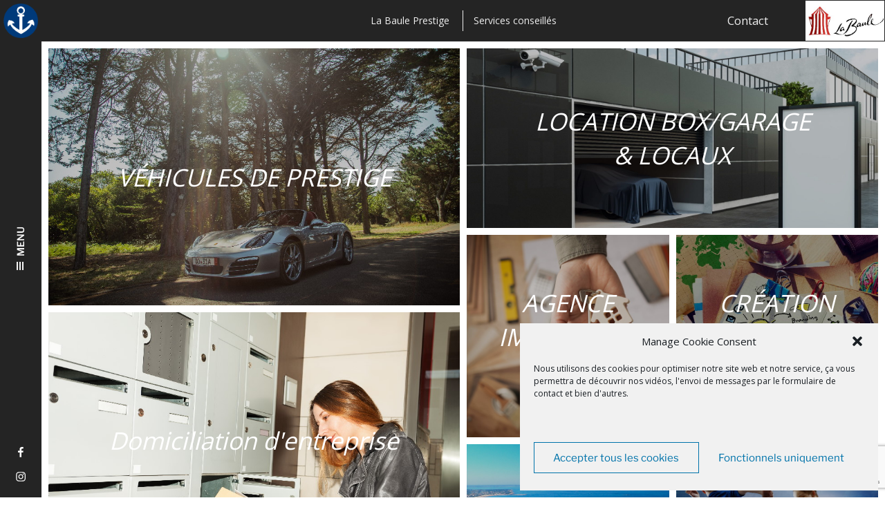

--- FILE ---
content_type: text/html; charset=utf-8
request_url: https://www.google.com/recaptcha/api2/anchor?ar=1&k=6LfwcrIZAAAAAK8Xu9zfyPW5NP5zyxlCLtgv8fuQ&co=aHR0cHM6Ly9sYWJhdWxlcHJlc3RpZ2UuZnI6NDQz&hl=en&v=N67nZn4AqZkNcbeMu4prBgzg&size=invisible&anchor-ms=20000&execute-ms=30000&cb=4cu9kemg25cj
body_size: 48658
content:
<!DOCTYPE HTML><html dir="ltr" lang="en"><head><meta http-equiv="Content-Type" content="text/html; charset=UTF-8">
<meta http-equiv="X-UA-Compatible" content="IE=edge">
<title>reCAPTCHA</title>
<style type="text/css">
/* cyrillic-ext */
@font-face {
  font-family: 'Roboto';
  font-style: normal;
  font-weight: 400;
  font-stretch: 100%;
  src: url(//fonts.gstatic.com/s/roboto/v48/KFO7CnqEu92Fr1ME7kSn66aGLdTylUAMa3GUBHMdazTgWw.woff2) format('woff2');
  unicode-range: U+0460-052F, U+1C80-1C8A, U+20B4, U+2DE0-2DFF, U+A640-A69F, U+FE2E-FE2F;
}
/* cyrillic */
@font-face {
  font-family: 'Roboto';
  font-style: normal;
  font-weight: 400;
  font-stretch: 100%;
  src: url(//fonts.gstatic.com/s/roboto/v48/KFO7CnqEu92Fr1ME7kSn66aGLdTylUAMa3iUBHMdazTgWw.woff2) format('woff2');
  unicode-range: U+0301, U+0400-045F, U+0490-0491, U+04B0-04B1, U+2116;
}
/* greek-ext */
@font-face {
  font-family: 'Roboto';
  font-style: normal;
  font-weight: 400;
  font-stretch: 100%;
  src: url(//fonts.gstatic.com/s/roboto/v48/KFO7CnqEu92Fr1ME7kSn66aGLdTylUAMa3CUBHMdazTgWw.woff2) format('woff2');
  unicode-range: U+1F00-1FFF;
}
/* greek */
@font-face {
  font-family: 'Roboto';
  font-style: normal;
  font-weight: 400;
  font-stretch: 100%;
  src: url(//fonts.gstatic.com/s/roboto/v48/KFO7CnqEu92Fr1ME7kSn66aGLdTylUAMa3-UBHMdazTgWw.woff2) format('woff2');
  unicode-range: U+0370-0377, U+037A-037F, U+0384-038A, U+038C, U+038E-03A1, U+03A3-03FF;
}
/* math */
@font-face {
  font-family: 'Roboto';
  font-style: normal;
  font-weight: 400;
  font-stretch: 100%;
  src: url(//fonts.gstatic.com/s/roboto/v48/KFO7CnqEu92Fr1ME7kSn66aGLdTylUAMawCUBHMdazTgWw.woff2) format('woff2');
  unicode-range: U+0302-0303, U+0305, U+0307-0308, U+0310, U+0312, U+0315, U+031A, U+0326-0327, U+032C, U+032F-0330, U+0332-0333, U+0338, U+033A, U+0346, U+034D, U+0391-03A1, U+03A3-03A9, U+03B1-03C9, U+03D1, U+03D5-03D6, U+03F0-03F1, U+03F4-03F5, U+2016-2017, U+2034-2038, U+203C, U+2040, U+2043, U+2047, U+2050, U+2057, U+205F, U+2070-2071, U+2074-208E, U+2090-209C, U+20D0-20DC, U+20E1, U+20E5-20EF, U+2100-2112, U+2114-2115, U+2117-2121, U+2123-214F, U+2190, U+2192, U+2194-21AE, U+21B0-21E5, U+21F1-21F2, U+21F4-2211, U+2213-2214, U+2216-22FF, U+2308-230B, U+2310, U+2319, U+231C-2321, U+2336-237A, U+237C, U+2395, U+239B-23B7, U+23D0, U+23DC-23E1, U+2474-2475, U+25AF, U+25B3, U+25B7, U+25BD, U+25C1, U+25CA, U+25CC, U+25FB, U+266D-266F, U+27C0-27FF, U+2900-2AFF, U+2B0E-2B11, U+2B30-2B4C, U+2BFE, U+3030, U+FF5B, U+FF5D, U+1D400-1D7FF, U+1EE00-1EEFF;
}
/* symbols */
@font-face {
  font-family: 'Roboto';
  font-style: normal;
  font-weight: 400;
  font-stretch: 100%;
  src: url(//fonts.gstatic.com/s/roboto/v48/KFO7CnqEu92Fr1ME7kSn66aGLdTylUAMaxKUBHMdazTgWw.woff2) format('woff2');
  unicode-range: U+0001-000C, U+000E-001F, U+007F-009F, U+20DD-20E0, U+20E2-20E4, U+2150-218F, U+2190, U+2192, U+2194-2199, U+21AF, U+21E6-21F0, U+21F3, U+2218-2219, U+2299, U+22C4-22C6, U+2300-243F, U+2440-244A, U+2460-24FF, U+25A0-27BF, U+2800-28FF, U+2921-2922, U+2981, U+29BF, U+29EB, U+2B00-2BFF, U+4DC0-4DFF, U+FFF9-FFFB, U+10140-1018E, U+10190-1019C, U+101A0, U+101D0-101FD, U+102E0-102FB, U+10E60-10E7E, U+1D2C0-1D2D3, U+1D2E0-1D37F, U+1F000-1F0FF, U+1F100-1F1AD, U+1F1E6-1F1FF, U+1F30D-1F30F, U+1F315, U+1F31C, U+1F31E, U+1F320-1F32C, U+1F336, U+1F378, U+1F37D, U+1F382, U+1F393-1F39F, U+1F3A7-1F3A8, U+1F3AC-1F3AF, U+1F3C2, U+1F3C4-1F3C6, U+1F3CA-1F3CE, U+1F3D4-1F3E0, U+1F3ED, U+1F3F1-1F3F3, U+1F3F5-1F3F7, U+1F408, U+1F415, U+1F41F, U+1F426, U+1F43F, U+1F441-1F442, U+1F444, U+1F446-1F449, U+1F44C-1F44E, U+1F453, U+1F46A, U+1F47D, U+1F4A3, U+1F4B0, U+1F4B3, U+1F4B9, U+1F4BB, U+1F4BF, U+1F4C8-1F4CB, U+1F4D6, U+1F4DA, U+1F4DF, U+1F4E3-1F4E6, U+1F4EA-1F4ED, U+1F4F7, U+1F4F9-1F4FB, U+1F4FD-1F4FE, U+1F503, U+1F507-1F50B, U+1F50D, U+1F512-1F513, U+1F53E-1F54A, U+1F54F-1F5FA, U+1F610, U+1F650-1F67F, U+1F687, U+1F68D, U+1F691, U+1F694, U+1F698, U+1F6AD, U+1F6B2, U+1F6B9-1F6BA, U+1F6BC, U+1F6C6-1F6CF, U+1F6D3-1F6D7, U+1F6E0-1F6EA, U+1F6F0-1F6F3, U+1F6F7-1F6FC, U+1F700-1F7FF, U+1F800-1F80B, U+1F810-1F847, U+1F850-1F859, U+1F860-1F887, U+1F890-1F8AD, U+1F8B0-1F8BB, U+1F8C0-1F8C1, U+1F900-1F90B, U+1F93B, U+1F946, U+1F984, U+1F996, U+1F9E9, U+1FA00-1FA6F, U+1FA70-1FA7C, U+1FA80-1FA89, U+1FA8F-1FAC6, U+1FACE-1FADC, U+1FADF-1FAE9, U+1FAF0-1FAF8, U+1FB00-1FBFF;
}
/* vietnamese */
@font-face {
  font-family: 'Roboto';
  font-style: normal;
  font-weight: 400;
  font-stretch: 100%;
  src: url(//fonts.gstatic.com/s/roboto/v48/KFO7CnqEu92Fr1ME7kSn66aGLdTylUAMa3OUBHMdazTgWw.woff2) format('woff2');
  unicode-range: U+0102-0103, U+0110-0111, U+0128-0129, U+0168-0169, U+01A0-01A1, U+01AF-01B0, U+0300-0301, U+0303-0304, U+0308-0309, U+0323, U+0329, U+1EA0-1EF9, U+20AB;
}
/* latin-ext */
@font-face {
  font-family: 'Roboto';
  font-style: normal;
  font-weight: 400;
  font-stretch: 100%;
  src: url(//fonts.gstatic.com/s/roboto/v48/KFO7CnqEu92Fr1ME7kSn66aGLdTylUAMa3KUBHMdazTgWw.woff2) format('woff2');
  unicode-range: U+0100-02BA, U+02BD-02C5, U+02C7-02CC, U+02CE-02D7, U+02DD-02FF, U+0304, U+0308, U+0329, U+1D00-1DBF, U+1E00-1E9F, U+1EF2-1EFF, U+2020, U+20A0-20AB, U+20AD-20C0, U+2113, U+2C60-2C7F, U+A720-A7FF;
}
/* latin */
@font-face {
  font-family: 'Roboto';
  font-style: normal;
  font-weight: 400;
  font-stretch: 100%;
  src: url(//fonts.gstatic.com/s/roboto/v48/KFO7CnqEu92Fr1ME7kSn66aGLdTylUAMa3yUBHMdazQ.woff2) format('woff2');
  unicode-range: U+0000-00FF, U+0131, U+0152-0153, U+02BB-02BC, U+02C6, U+02DA, U+02DC, U+0304, U+0308, U+0329, U+2000-206F, U+20AC, U+2122, U+2191, U+2193, U+2212, U+2215, U+FEFF, U+FFFD;
}
/* cyrillic-ext */
@font-face {
  font-family: 'Roboto';
  font-style: normal;
  font-weight: 500;
  font-stretch: 100%;
  src: url(//fonts.gstatic.com/s/roboto/v48/KFO7CnqEu92Fr1ME7kSn66aGLdTylUAMa3GUBHMdazTgWw.woff2) format('woff2');
  unicode-range: U+0460-052F, U+1C80-1C8A, U+20B4, U+2DE0-2DFF, U+A640-A69F, U+FE2E-FE2F;
}
/* cyrillic */
@font-face {
  font-family: 'Roboto';
  font-style: normal;
  font-weight: 500;
  font-stretch: 100%;
  src: url(//fonts.gstatic.com/s/roboto/v48/KFO7CnqEu92Fr1ME7kSn66aGLdTylUAMa3iUBHMdazTgWw.woff2) format('woff2');
  unicode-range: U+0301, U+0400-045F, U+0490-0491, U+04B0-04B1, U+2116;
}
/* greek-ext */
@font-face {
  font-family: 'Roboto';
  font-style: normal;
  font-weight: 500;
  font-stretch: 100%;
  src: url(//fonts.gstatic.com/s/roboto/v48/KFO7CnqEu92Fr1ME7kSn66aGLdTylUAMa3CUBHMdazTgWw.woff2) format('woff2');
  unicode-range: U+1F00-1FFF;
}
/* greek */
@font-face {
  font-family: 'Roboto';
  font-style: normal;
  font-weight: 500;
  font-stretch: 100%;
  src: url(//fonts.gstatic.com/s/roboto/v48/KFO7CnqEu92Fr1ME7kSn66aGLdTylUAMa3-UBHMdazTgWw.woff2) format('woff2');
  unicode-range: U+0370-0377, U+037A-037F, U+0384-038A, U+038C, U+038E-03A1, U+03A3-03FF;
}
/* math */
@font-face {
  font-family: 'Roboto';
  font-style: normal;
  font-weight: 500;
  font-stretch: 100%;
  src: url(//fonts.gstatic.com/s/roboto/v48/KFO7CnqEu92Fr1ME7kSn66aGLdTylUAMawCUBHMdazTgWw.woff2) format('woff2');
  unicode-range: U+0302-0303, U+0305, U+0307-0308, U+0310, U+0312, U+0315, U+031A, U+0326-0327, U+032C, U+032F-0330, U+0332-0333, U+0338, U+033A, U+0346, U+034D, U+0391-03A1, U+03A3-03A9, U+03B1-03C9, U+03D1, U+03D5-03D6, U+03F0-03F1, U+03F4-03F5, U+2016-2017, U+2034-2038, U+203C, U+2040, U+2043, U+2047, U+2050, U+2057, U+205F, U+2070-2071, U+2074-208E, U+2090-209C, U+20D0-20DC, U+20E1, U+20E5-20EF, U+2100-2112, U+2114-2115, U+2117-2121, U+2123-214F, U+2190, U+2192, U+2194-21AE, U+21B0-21E5, U+21F1-21F2, U+21F4-2211, U+2213-2214, U+2216-22FF, U+2308-230B, U+2310, U+2319, U+231C-2321, U+2336-237A, U+237C, U+2395, U+239B-23B7, U+23D0, U+23DC-23E1, U+2474-2475, U+25AF, U+25B3, U+25B7, U+25BD, U+25C1, U+25CA, U+25CC, U+25FB, U+266D-266F, U+27C0-27FF, U+2900-2AFF, U+2B0E-2B11, U+2B30-2B4C, U+2BFE, U+3030, U+FF5B, U+FF5D, U+1D400-1D7FF, U+1EE00-1EEFF;
}
/* symbols */
@font-face {
  font-family: 'Roboto';
  font-style: normal;
  font-weight: 500;
  font-stretch: 100%;
  src: url(//fonts.gstatic.com/s/roboto/v48/KFO7CnqEu92Fr1ME7kSn66aGLdTylUAMaxKUBHMdazTgWw.woff2) format('woff2');
  unicode-range: U+0001-000C, U+000E-001F, U+007F-009F, U+20DD-20E0, U+20E2-20E4, U+2150-218F, U+2190, U+2192, U+2194-2199, U+21AF, U+21E6-21F0, U+21F3, U+2218-2219, U+2299, U+22C4-22C6, U+2300-243F, U+2440-244A, U+2460-24FF, U+25A0-27BF, U+2800-28FF, U+2921-2922, U+2981, U+29BF, U+29EB, U+2B00-2BFF, U+4DC0-4DFF, U+FFF9-FFFB, U+10140-1018E, U+10190-1019C, U+101A0, U+101D0-101FD, U+102E0-102FB, U+10E60-10E7E, U+1D2C0-1D2D3, U+1D2E0-1D37F, U+1F000-1F0FF, U+1F100-1F1AD, U+1F1E6-1F1FF, U+1F30D-1F30F, U+1F315, U+1F31C, U+1F31E, U+1F320-1F32C, U+1F336, U+1F378, U+1F37D, U+1F382, U+1F393-1F39F, U+1F3A7-1F3A8, U+1F3AC-1F3AF, U+1F3C2, U+1F3C4-1F3C6, U+1F3CA-1F3CE, U+1F3D4-1F3E0, U+1F3ED, U+1F3F1-1F3F3, U+1F3F5-1F3F7, U+1F408, U+1F415, U+1F41F, U+1F426, U+1F43F, U+1F441-1F442, U+1F444, U+1F446-1F449, U+1F44C-1F44E, U+1F453, U+1F46A, U+1F47D, U+1F4A3, U+1F4B0, U+1F4B3, U+1F4B9, U+1F4BB, U+1F4BF, U+1F4C8-1F4CB, U+1F4D6, U+1F4DA, U+1F4DF, U+1F4E3-1F4E6, U+1F4EA-1F4ED, U+1F4F7, U+1F4F9-1F4FB, U+1F4FD-1F4FE, U+1F503, U+1F507-1F50B, U+1F50D, U+1F512-1F513, U+1F53E-1F54A, U+1F54F-1F5FA, U+1F610, U+1F650-1F67F, U+1F687, U+1F68D, U+1F691, U+1F694, U+1F698, U+1F6AD, U+1F6B2, U+1F6B9-1F6BA, U+1F6BC, U+1F6C6-1F6CF, U+1F6D3-1F6D7, U+1F6E0-1F6EA, U+1F6F0-1F6F3, U+1F6F7-1F6FC, U+1F700-1F7FF, U+1F800-1F80B, U+1F810-1F847, U+1F850-1F859, U+1F860-1F887, U+1F890-1F8AD, U+1F8B0-1F8BB, U+1F8C0-1F8C1, U+1F900-1F90B, U+1F93B, U+1F946, U+1F984, U+1F996, U+1F9E9, U+1FA00-1FA6F, U+1FA70-1FA7C, U+1FA80-1FA89, U+1FA8F-1FAC6, U+1FACE-1FADC, U+1FADF-1FAE9, U+1FAF0-1FAF8, U+1FB00-1FBFF;
}
/* vietnamese */
@font-face {
  font-family: 'Roboto';
  font-style: normal;
  font-weight: 500;
  font-stretch: 100%;
  src: url(//fonts.gstatic.com/s/roboto/v48/KFO7CnqEu92Fr1ME7kSn66aGLdTylUAMa3OUBHMdazTgWw.woff2) format('woff2');
  unicode-range: U+0102-0103, U+0110-0111, U+0128-0129, U+0168-0169, U+01A0-01A1, U+01AF-01B0, U+0300-0301, U+0303-0304, U+0308-0309, U+0323, U+0329, U+1EA0-1EF9, U+20AB;
}
/* latin-ext */
@font-face {
  font-family: 'Roboto';
  font-style: normal;
  font-weight: 500;
  font-stretch: 100%;
  src: url(//fonts.gstatic.com/s/roboto/v48/KFO7CnqEu92Fr1ME7kSn66aGLdTylUAMa3KUBHMdazTgWw.woff2) format('woff2');
  unicode-range: U+0100-02BA, U+02BD-02C5, U+02C7-02CC, U+02CE-02D7, U+02DD-02FF, U+0304, U+0308, U+0329, U+1D00-1DBF, U+1E00-1E9F, U+1EF2-1EFF, U+2020, U+20A0-20AB, U+20AD-20C0, U+2113, U+2C60-2C7F, U+A720-A7FF;
}
/* latin */
@font-face {
  font-family: 'Roboto';
  font-style: normal;
  font-weight: 500;
  font-stretch: 100%;
  src: url(//fonts.gstatic.com/s/roboto/v48/KFO7CnqEu92Fr1ME7kSn66aGLdTylUAMa3yUBHMdazQ.woff2) format('woff2');
  unicode-range: U+0000-00FF, U+0131, U+0152-0153, U+02BB-02BC, U+02C6, U+02DA, U+02DC, U+0304, U+0308, U+0329, U+2000-206F, U+20AC, U+2122, U+2191, U+2193, U+2212, U+2215, U+FEFF, U+FFFD;
}
/* cyrillic-ext */
@font-face {
  font-family: 'Roboto';
  font-style: normal;
  font-weight: 900;
  font-stretch: 100%;
  src: url(//fonts.gstatic.com/s/roboto/v48/KFO7CnqEu92Fr1ME7kSn66aGLdTylUAMa3GUBHMdazTgWw.woff2) format('woff2');
  unicode-range: U+0460-052F, U+1C80-1C8A, U+20B4, U+2DE0-2DFF, U+A640-A69F, U+FE2E-FE2F;
}
/* cyrillic */
@font-face {
  font-family: 'Roboto';
  font-style: normal;
  font-weight: 900;
  font-stretch: 100%;
  src: url(//fonts.gstatic.com/s/roboto/v48/KFO7CnqEu92Fr1ME7kSn66aGLdTylUAMa3iUBHMdazTgWw.woff2) format('woff2');
  unicode-range: U+0301, U+0400-045F, U+0490-0491, U+04B0-04B1, U+2116;
}
/* greek-ext */
@font-face {
  font-family: 'Roboto';
  font-style: normal;
  font-weight: 900;
  font-stretch: 100%;
  src: url(//fonts.gstatic.com/s/roboto/v48/KFO7CnqEu92Fr1ME7kSn66aGLdTylUAMa3CUBHMdazTgWw.woff2) format('woff2');
  unicode-range: U+1F00-1FFF;
}
/* greek */
@font-face {
  font-family: 'Roboto';
  font-style: normal;
  font-weight: 900;
  font-stretch: 100%;
  src: url(//fonts.gstatic.com/s/roboto/v48/KFO7CnqEu92Fr1ME7kSn66aGLdTylUAMa3-UBHMdazTgWw.woff2) format('woff2');
  unicode-range: U+0370-0377, U+037A-037F, U+0384-038A, U+038C, U+038E-03A1, U+03A3-03FF;
}
/* math */
@font-face {
  font-family: 'Roboto';
  font-style: normal;
  font-weight: 900;
  font-stretch: 100%;
  src: url(//fonts.gstatic.com/s/roboto/v48/KFO7CnqEu92Fr1ME7kSn66aGLdTylUAMawCUBHMdazTgWw.woff2) format('woff2');
  unicode-range: U+0302-0303, U+0305, U+0307-0308, U+0310, U+0312, U+0315, U+031A, U+0326-0327, U+032C, U+032F-0330, U+0332-0333, U+0338, U+033A, U+0346, U+034D, U+0391-03A1, U+03A3-03A9, U+03B1-03C9, U+03D1, U+03D5-03D6, U+03F0-03F1, U+03F4-03F5, U+2016-2017, U+2034-2038, U+203C, U+2040, U+2043, U+2047, U+2050, U+2057, U+205F, U+2070-2071, U+2074-208E, U+2090-209C, U+20D0-20DC, U+20E1, U+20E5-20EF, U+2100-2112, U+2114-2115, U+2117-2121, U+2123-214F, U+2190, U+2192, U+2194-21AE, U+21B0-21E5, U+21F1-21F2, U+21F4-2211, U+2213-2214, U+2216-22FF, U+2308-230B, U+2310, U+2319, U+231C-2321, U+2336-237A, U+237C, U+2395, U+239B-23B7, U+23D0, U+23DC-23E1, U+2474-2475, U+25AF, U+25B3, U+25B7, U+25BD, U+25C1, U+25CA, U+25CC, U+25FB, U+266D-266F, U+27C0-27FF, U+2900-2AFF, U+2B0E-2B11, U+2B30-2B4C, U+2BFE, U+3030, U+FF5B, U+FF5D, U+1D400-1D7FF, U+1EE00-1EEFF;
}
/* symbols */
@font-face {
  font-family: 'Roboto';
  font-style: normal;
  font-weight: 900;
  font-stretch: 100%;
  src: url(//fonts.gstatic.com/s/roboto/v48/KFO7CnqEu92Fr1ME7kSn66aGLdTylUAMaxKUBHMdazTgWw.woff2) format('woff2');
  unicode-range: U+0001-000C, U+000E-001F, U+007F-009F, U+20DD-20E0, U+20E2-20E4, U+2150-218F, U+2190, U+2192, U+2194-2199, U+21AF, U+21E6-21F0, U+21F3, U+2218-2219, U+2299, U+22C4-22C6, U+2300-243F, U+2440-244A, U+2460-24FF, U+25A0-27BF, U+2800-28FF, U+2921-2922, U+2981, U+29BF, U+29EB, U+2B00-2BFF, U+4DC0-4DFF, U+FFF9-FFFB, U+10140-1018E, U+10190-1019C, U+101A0, U+101D0-101FD, U+102E0-102FB, U+10E60-10E7E, U+1D2C0-1D2D3, U+1D2E0-1D37F, U+1F000-1F0FF, U+1F100-1F1AD, U+1F1E6-1F1FF, U+1F30D-1F30F, U+1F315, U+1F31C, U+1F31E, U+1F320-1F32C, U+1F336, U+1F378, U+1F37D, U+1F382, U+1F393-1F39F, U+1F3A7-1F3A8, U+1F3AC-1F3AF, U+1F3C2, U+1F3C4-1F3C6, U+1F3CA-1F3CE, U+1F3D4-1F3E0, U+1F3ED, U+1F3F1-1F3F3, U+1F3F5-1F3F7, U+1F408, U+1F415, U+1F41F, U+1F426, U+1F43F, U+1F441-1F442, U+1F444, U+1F446-1F449, U+1F44C-1F44E, U+1F453, U+1F46A, U+1F47D, U+1F4A3, U+1F4B0, U+1F4B3, U+1F4B9, U+1F4BB, U+1F4BF, U+1F4C8-1F4CB, U+1F4D6, U+1F4DA, U+1F4DF, U+1F4E3-1F4E6, U+1F4EA-1F4ED, U+1F4F7, U+1F4F9-1F4FB, U+1F4FD-1F4FE, U+1F503, U+1F507-1F50B, U+1F50D, U+1F512-1F513, U+1F53E-1F54A, U+1F54F-1F5FA, U+1F610, U+1F650-1F67F, U+1F687, U+1F68D, U+1F691, U+1F694, U+1F698, U+1F6AD, U+1F6B2, U+1F6B9-1F6BA, U+1F6BC, U+1F6C6-1F6CF, U+1F6D3-1F6D7, U+1F6E0-1F6EA, U+1F6F0-1F6F3, U+1F6F7-1F6FC, U+1F700-1F7FF, U+1F800-1F80B, U+1F810-1F847, U+1F850-1F859, U+1F860-1F887, U+1F890-1F8AD, U+1F8B0-1F8BB, U+1F8C0-1F8C1, U+1F900-1F90B, U+1F93B, U+1F946, U+1F984, U+1F996, U+1F9E9, U+1FA00-1FA6F, U+1FA70-1FA7C, U+1FA80-1FA89, U+1FA8F-1FAC6, U+1FACE-1FADC, U+1FADF-1FAE9, U+1FAF0-1FAF8, U+1FB00-1FBFF;
}
/* vietnamese */
@font-face {
  font-family: 'Roboto';
  font-style: normal;
  font-weight: 900;
  font-stretch: 100%;
  src: url(//fonts.gstatic.com/s/roboto/v48/KFO7CnqEu92Fr1ME7kSn66aGLdTylUAMa3OUBHMdazTgWw.woff2) format('woff2');
  unicode-range: U+0102-0103, U+0110-0111, U+0128-0129, U+0168-0169, U+01A0-01A1, U+01AF-01B0, U+0300-0301, U+0303-0304, U+0308-0309, U+0323, U+0329, U+1EA0-1EF9, U+20AB;
}
/* latin-ext */
@font-face {
  font-family: 'Roboto';
  font-style: normal;
  font-weight: 900;
  font-stretch: 100%;
  src: url(//fonts.gstatic.com/s/roboto/v48/KFO7CnqEu92Fr1ME7kSn66aGLdTylUAMa3KUBHMdazTgWw.woff2) format('woff2');
  unicode-range: U+0100-02BA, U+02BD-02C5, U+02C7-02CC, U+02CE-02D7, U+02DD-02FF, U+0304, U+0308, U+0329, U+1D00-1DBF, U+1E00-1E9F, U+1EF2-1EFF, U+2020, U+20A0-20AB, U+20AD-20C0, U+2113, U+2C60-2C7F, U+A720-A7FF;
}
/* latin */
@font-face {
  font-family: 'Roboto';
  font-style: normal;
  font-weight: 900;
  font-stretch: 100%;
  src: url(//fonts.gstatic.com/s/roboto/v48/KFO7CnqEu92Fr1ME7kSn66aGLdTylUAMa3yUBHMdazQ.woff2) format('woff2');
  unicode-range: U+0000-00FF, U+0131, U+0152-0153, U+02BB-02BC, U+02C6, U+02DA, U+02DC, U+0304, U+0308, U+0329, U+2000-206F, U+20AC, U+2122, U+2191, U+2193, U+2212, U+2215, U+FEFF, U+FFFD;
}

</style>
<link rel="stylesheet" type="text/css" href="https://www.gstatic.com/recaptcha/releases/N67nZn4AqZkNcbeMu4prBgzg/styles__ltr.css">
<script nonce="K4q2UYV2EdJVS6CkGQqbIA" type="text/javascript">window['__recaptcha_api'] = 'https://www.google.com/recaptcha/api2/';</script>
<script type="text/javascript" src="https://www.gstatic.com/recaptcha/releases/N67nZn4AqZkNcbeMu4prBgzg/recaptcha__en.js" nonce="K4q2UYV2EdJVS6CkGQqbIA">
      
    </script></head>
<body><div id="rc-anchor-alert" class="rc-anchor-alert"></div>
<input type="hidden" id="recaptcha-token" value="[base64]">
<script type="text/javascript" nonce="K4q2UYV2EdJVS6CkGQqbIA">
      recaptcha.anchor.Main.init("[\x22ainput\x22,[\x22bgdata\x22,\x22\x22,\[base64]/[base64]/[base64]/ZyhXLGgpOnEoW04sMjEsbF0sVywwKSxoKSxmYWxzZSxmYWxzZSl9Y2F0Y2goayl7RygzNTgsVyk/[base64]/[base64]/[base64]/[base64]/[base64]/[base64]/[base64]/bmV3IEJbT10oRFswXSk6dz09Mj9uZXcgQltPXShEWzBdLERbMV0pOnc9PTM/bmV3IEJbT10oRFswXSxEWzFdLERbMl0pOnc9PTQ/[base64]/[base64]/[base64]/[base64]/[base64]\\u003d\x22,\[base64]\x22,\x22Q3AKTsO9w40aEmxxwpd/w5g2MlwcwoTCul/Di3IOR8KCUQnCusO2JE5yFVfDt8OawpjCuRQEYcOkw6TCpxt6FVnDqSLDlX8fwqt3IsK4w63Cm8KbOhsWw4LCphzCkBNcwpE/w5LCjVwObjsmwqLCkMK8AMKcAhvCjUrDnsKqwpzDqG5jY8KgZXnDnBrCucO8wqZ+SADCo8KHYyoGHwTDocO6wpxnw6jDssO9w6TCv8Ohwr3CqifCoVk9IlNVw77CnMO/FT3Dv8O6wpVtwrrDrsObwoDCt8Osw6jCs8OWwpHCu8KBKcO4c8K7wrLCkWd0w4HCsjU+d8OpFg0LKcOkw49awoRUw4fDhsOZLUpbwosyZsOxwphCw7TCiGnCnXLClmkgwonCjUFpw4lpH1fCvXHDu8OjMcO4QS4hXcK7e8O/PGfDth/Cn8KJZhrDjcOFwrjCrS4JQMOuTsO9w7AjWsO+w6/CpB8Lw57ClsOMFCPDvRjCk8KTw4XDqxDDlkUafcKKOAXDp2DCusOcw4sabcKlbQU2fMKfw7PClxLDk8KCCMOkw7nDrcKPwrk3Qj/CpVLDoS49w4pFwr7DtsKKw73CtcK7w5bDuAhNUsKqd3k6cErDhVA4wpXDi2/CsELCo8OuwrRiw6IWLMKWQcO+XMKsw5R3XB7DtcKQw5VbecOURxDCjcKMwrrDsMOIfQ7CtjEqcMKrw4XCmUPCr1bClCXCosK7H8O+w5twJsOAeDcwLsOHw7/Dt8KYwpZPb2HDlMOcw6PCo27DtR3DkFcYKcOgRcOhwp7CpsOGwrvDnDPDuMKVf8K6AHjDq8KEwoVfUXzDkBPDksKNbjp2w55dw4JXw5NAw4jCkcOqcMOXw73DosO9WQIpwq8bw78FY8OZPW9rwp1swqPCtcO+RBhWIsOdwq3Cp8OnwoTCnh4dBsOaBcK5Tx8xW0/CmFgmw4nDtcO/wprCgsKCw4LDoMKewqU7wq3DrAoiwoYYCRZvR8K/w4XDugjCmAjCkz9/[base64]/w6x8bMORw7nCv0PDhsOdw7nCgcKiw77CqsKCw7XCuMOyw7HDmB1kemtGfMKgwo4aQUzCnTDDgBbCg8KRLcKMw70sWsKVEsKNdMK6cGlbEcOIAmxcLxTClyXDpDJQPcO/w6TDkMOKw7YeNyrCl3cSwpXDtyzCsV9Vwo3DtsKjQxHDq3XCgsOENWPDtHnCm8O+MMO2bsKYw7/[base64]/Cvlp/FMOXLMO3w4tmw515w5PCjcORFF1jw4Rnw4XClVbDqATDgGfDpU4Ww59yQMKUdGDDggceXGwsbMKiwrDCszxMw4PDgMOLw5zDumtZZ3Y8w7vDhH7DtHMaKRpqQcKBw5oyTsOIwr/DsgkqCsOMw7HCi8KKasOMOcOKw5t3T8OrXjQ8dsKxw6DCi8Kjw7Juw5s/[base64]/wo7DgBvDkHzCpcKnTBQRQcKuw699LkjDmsKMw4bDmMKNccOaw4M/[base64]/[base64]/Dq2/CmjkHwocaw5ZYw6bDom5fY8K7w7PDr8OQbn0hYMOUw5lXw5DCu3sSw77DtsOywrjClMKZwqvCicKVS8KBwoxFwrgjwoN4w5XCjisIw6LCmALDlmDDkRcTRcOAwpVlw7guDcOmwrbDu8OGYSPCrHwMSx7Dr8KGLMKxw4XDnwzCkiIxP8K9w51bw5xsGjs/w5zDpsKRP8OdXMKSwqd2wrTDr0TDjMKjBGzDtxnCscOlw7tuNj3DnE5Ew7oMw6o3BUPDr8OxwqhvN1TCv8KgTnbChWk+woXCqgDCg2XDoi0Gwq7CpzXDu19XCWNmw7bDgjrClMKxJwNkQsOPBHDCi8OKw4fDiw7Cp8KGXm9Rw4puwrtMTjTCjjXDjsOXw4R+w6bClj/DlQBfwp/DhQVlNlo8w4ABwrPDqsK7w7lswoRgccOpKVoYclFYM23DqMKfw7IRw5Ejw6zDq8K0a8KmdMONMD7CrjLDsMOhYF5iD1kNw4lyJz3DtsKmd8KZwpXDi2zCvMKEwp/DgsKtwpPDqiHChMKsDnjDnMKkwqzDssOkw7zDuMO0OAHDmnDDj8Opw73Cn8OOcsKvw5/[base64]/CuVYnBMOMwrHDgcOfw5oCFxlUd0nCh8Ofw5YCQcOVIX/DkMKEVUTCoMOXw748bMKJWcKGYsKYPMK3woRAwoLCmB8awqZ8w7TDmw1PwqLCsX0OwqfDrX9lIsOKwpBUw7vDi1rCskMKwpLCpcOKw5zCuMOfw5p0GVN4ZGTCvEgKcsKVXyHDtcKZejhwf8O/w7oGHx1mb8Ksw4HDqSjDs8OLV8O6fsODYsKkw5BVOgUWSXktWih6woTDnEYsBx5cw74yw6sbw4XDngBcUzxJKmbDhsKew4NHYzMfN8OswrXDoSPDvMOfCnXDhQxWChsMwonCiDEcwoQSTE/DucOZwp7CrxDCgw/[base64]/CjMObT8OHwq7DoTzDgnEjVsKAwp3DvsOsdMKcwoZFw4MNCGjCrsKHEgd+DkHCiGLDvMKiw7jCrcOtw6zCn8OESsK9w7bDoDDDqFPDtnw8w7fDpMKBGcKrPMKmHEQwwpkcwoIfXCfDrzxww7/[base64]/YMOLA3x6KcKdwpPDgCw8w4jCownDtsK6O8K6LGjDpsK3w73CoBjDiQcmw6TCrQYTY21Qwq14C8OyXMKXwrbCnnzCrTDCqMKdesKXOSlaRjIYw4HDkMOGwrHCjUIdQyzDukAFVsOGaAZDcQbDgRjDhzwvw7I/[base64]/DiHHCssOFQMK0w5/CoMKvVcK3FMOPXDPDnMKySmzDgMOxEsODNmrCqcOnSsOnw5dIRsKmw7nCq0NEwos6JB9Ywp/CvyfDj8KawrjCmcOeTAp1w6fCi8Onw4jCm1PCggNiwo9yTcOaTMOcwr/CkMKDwpjCqVXCocK8K8KwP8KOw73DkjhdTR5mB8OVW8KuOMKCwoDCr8O4w4kiw4Bgw67CmRQxwpLChl/Dl1HChEDCpkgOw5HDrMORN8K2wr1PUEQ8wrnCmMKnHWnCgDN4wrM6wrRaDMK8J0QmRcKcDE3DsAl1wogFw5HDqMObc8OGJsObwqRow7PCi8K7Y8O0TcKvSMKCbkckwqzDu8KIKCPCkWrDpsODd10eMhowAQzCoMO8ZcOgwoZsTcK/w4gWRHfDownDtGjCoH/CtsO0VRbDvMOkJsKAw7wXaMKuIgvCscKKLgI2W8KlPSVvw5VjecKeew7Dn8O0wqvCqENrRMKJBxslwqsaw4DClsO/DsKdA8OMw5gDw4/DlsKLw4fCpmcTWMKrwr8bwqTCt302w73CiA/[base64]/CvkxHw67DssKuXcKSQjVeZALDkHkLaMKxwqLDvGstN0BNAQPCl1HDkx4TwplCMVzCuj/[base64]/DsMO2f0LCvR4QC8KywqzDrEc4woFfaDfDsidowqXCoMKGYzfCusKieMKBw53DtwszMMOGwrrDuAxEL8O0w40Fw45sw5bDngvDsRwoFcOGw64gw6ALw54xYMOrajbDmsOqw4URWcKzOsKMM2XCq8KaMDx+w64lwonCicKRWg/CnMOGRcK7SMO3PsOVWMKja8OKw5fCmFZ7wp14JMOwDMKuwrxsw610IcOfesKiJsOCLsKiwrwvL3HDq0PDtcOfw7rDssK0Q8O6w6LDicKSwqMkC8KDdcOnwrMuwqFTw7F/wqgvwrfDo8Ktw73DmEV8QcKyD8Klw49uwpPCp8O6w7gfQz99w6HDoGBVLgPCnkcpEcKMw6lhw4zCgQgow7zDkSfCjsKPwpLDrcOJwo7CjsKxwogSZ8KcICHDt8KSGMK5XsK/wrwGwpDChF4gwo7DrXBqw53DpFNjcizDtUrDqcKhwpvDqcKxw7FCFDNyw7PCosKbQsK4w5xiwpfCvcO2w5/DncK9M8Ocwr/DihorwpMlTS4aw6cvB8OlXiRLw5A0wrjCk0A/w6bCp8K3FzUoZAbDmA7CqsOgw5HCncKHwqtOD2p/wpPDsg/Cm8KICGkkw5nCgcK+w70RAmMew7jDiXTCqMK8wrQpZMKbQ8Kkwr7Dg3jDnMOywpp4wr0uG8OWw6xMUsKxw7XCv8KnwpHCmhnDh8KGwoRNwoVywq1XS8O4w5ZLwpPClSV5Gh7Dk8Oew5kHeDUEw7jDnRLClMKpw7QGw7jCuzXDmlxRcWbDsW/DkloZM0bCiwzCk8K6wofCmsKuw44JSMO9dMONw5DDtQzDgFbDgDXDqhvDg3nCtcOjw5howoxow5kuYDrClcOvwpPDp8O7w4DCvmPDo8KCw7lOIzcVwpg7w6c3Sx/[base64]/[base64]/OsODGcKwTsK7wo5Jwr9sbMKGLkBxwpvCscObwrXDiipIdULClTtpYMOabmnCrATDtUTDucOvYsOCw6nDnsOwTcOeKE/[base64]/[base64]/DgDlnwrfDvcONwqXConhnwo7DjsObNmlCwpvCjsKHUMKAwpVYfVNxw4Qswr7Ci2oFwozDmBxffR/DkCzCggXDisKqBMOUwrducADCpRjDsx3CqETDpUcSwrpQw7Bxw7rDk33DkAHDqsKnfVvDkX7Dv8KMfMOfGgsJHnjDriorwpvCkcOnw6zCjMO+w6fDsxPCmzHDiivCl2TDrsK0ZcOBwpx3w65PT01NwqDCsE1Jw4sWJH0/w6lnAsKYMQnCoU9uwrwqYMKnCcKHwpIkw4vDi8OeQ8OyKMO+A0g1w6rClsOZR0QbbMKfwqxrwoTDoDLDs3jDscKawpZOVQRJRV41wpR6woEnw45rw7ZNP0sKIHDCgwpgwrQ8wrUww7jCicKEw4LDhwbCncK/GBDDjhfDm8Kzwo47woI0QmHCnsOgERFgUEJlLB/DhEVhw67DqsOCNcOwTsKiBQgow5lhwq3CuMOXwpF6T8OXwppwUMOvw7FDw6IgID85w7PCksOCwrXCu8KsUMOfw5IfwqPCtcOswqtDwowAwo7DhXEVYBDDksOHesOhw6geasOtD8Ooez/DvsK3Fksvw5jCmcKPNsO+Fj7Dm0zCiMK3FMKRJMOnYMOpwrg0w7vDoGVQw4Rkc8O6w4/CmMOCLVhhw4XChMK/L8KySVtkwoJSUsKdwo9cDMKFCsOqwoYUw5zChncQM8KWasO5FnvDtsKPfsO4w5zDsT4vPiwZBkl1BiNqwrnDni9FNcOrwpDDtMKVw6jCt8KHOMOSwq/Do8Kxw5jDt1w4UsOqaADDrsKLw5gVw4fDqcOXPMKaSTnDgUvCujdxw4XCq8Ksw6UPFzI/[base64]/CqMKgwqVlbmPCnsKjUnLCmzUow4ZuSD5oOBJRwrfDg8OUw7rChMOLw7/DiV/Dhn1KB8OiwoZlVMONL3HCpHlRwpvCt8K3wqvDl8OTw77DoAjCl0XDncKZwp4Rwo7Cs8OZcWJhQMKOwp3Dil/DsRbCmR/DtcKUIxBMOG8YBm8dw6QRw6p+wovCpsKrwqJHw53DlELCpD3DmTQsCcKaLxsVK8KMCcKUwoHDucOFQ01zwqTDvsKFwrwYw7HDicKfElXDnMKZRj/Drl84wp8nTMKHUWhswqUTw5Mcw63DgCnCmyNIw47DmcK0w6hkUMOowqnDuMKpw6XDsUHCg3pcSwrDuMO+PRslw6QFwpBbw7jDuAdHZ8KyRmAEVl3CpMK7wozDmUN1wrspAH0kPxpgw6JSBjQ/w4lNwrI2aB1nwp/DhcK6wrDCoMKgwpMvPMOxwqXCvcKzGzXDjHXCvsOSM8KTcsKTw4DDq8KmATl4bEjCk3EgCsOmSsKdc2s8XG01woJzwqLCrMK7Yj0qMMKawq7Dn8KeKMO+w4TDgcKNBlzDk0d8w5ErMkpKw6Rqw6DDh8KNU8K6dAl2bsKEwpg3OGp9aj/DrcOewpMBwpDDkQjDnAADcnhmwrtGwqrDn8OIwoYzw5fClBTCrsOKGcOkw67CicOfXRvDvwDDosOkwoE4bBY5w6Mgwr9ow4DCn2TDggoaJsOSVRFSwo3CpxTCn8OlCcO4C8O7OMKRw4zDjcKywq5iGzNywpDDncO+w4nCjMKjw7J/P8KJT8OfwqxawpvDoyLCp8OCw7rDnXvDvgwkKwnDu8OPw6Ajw6LDknbCn8OWd8KpKMK2w77CssOew59nwpTDpjXCtcKGw4/CgmjCk8OEDMOgGsOGahPCtsKiYMKwJEZPwrUEw5XDuE/Cl8O+w4VIwrAqeXAww4/DucOqw63DvsOKwoXDtsKrw4s+woplPcKVaMOlw4/Cr8Opw6PDqcOXwpIrw7/CnjBqOjIgeMOnwqQVwpHDrWzCp1rDpMOEwqPDuhXCpsOfw4VYw5zDmHTDqjMMw5t8A8OhU8OGfm/DiMKzwqEOB8KPVgsaYsKYwphGw4jClh7Dg8Olw7ECAEA/w6EeYGtEw4BwfcK4AGzDhsKxS1fCnsKyP8KzMF/CmD3Cs8K/w5bDk8KMKWRpwpN9wolHfkMYNMKdGMKWworDhsOxFWTCj8O9wpAjw5wEw4BVw4DCv8KRXMKLw6HChXPCnG/CrcKweMK5MQ5Iw57DpcOlwpnCgyRqw77CrsKWw6QoDsOgP8OwL8OXAVJFc8OrwpjChFE/PcOYby9pVR7ChTXCqMOtDS9lw5LDjWN3w6NnZTXDm3s3wp/DnVnDrHNlNR1Xw4jCohxySMOzw6Eowq7Dtgs9w4/CvRV+VsOFfsK7OcOwV8OVMkjCsQpdw6bDhCPDpDA2TsKVwo5RwonCucORWsO3PH3DsMOiWMOwVsKiw7DDqMKuLQN9b8Ovw5bCgHvCiV4owoYvZsKXwq/Cj8OCNiIBfcObw4nDvFETWcKjw4bCtkHDkMOKw5t9PllJwrvDtVPCnsOPw6YAwqfDpsO4wrXDg190U0PCsMK0BMKrwrbCrMKBwqUWw7bCicKyLXjDsMKDYDjCs8KXdWvCgT3Cn8KcVS7CvyXDocKpw5hcEcOsHcKha8O5XhHDrMObFMOFEsO2GsKywqvDkcKLYDlJw5/Cn8O4AWTCksOmIsO5KMOpwrA5wo59KMORw4XCr8OyPcOuDSrDg0HCgsOFwp0wwq1kw4pNw63CvnPDm0vCoWDCswbDr8OVScO5wqzCrMOOwonDhMOHw5jDv2cIDsOsXl/DsTA3w7fClEFsw7puH03CpFHCsknCosKTY8OjVsO3RsKhNhJVAS4Fw7BWOMKlw4nCnGAGw6kKw6zDisKyZcOGw71twq/CgCPCgARAKybCnlvCjh4/[base64]/DlMOAw5hgKzDDpsKdZcKDw4TCmjUWw6TCo8OtwoRvKsOBwoVtUMKtNQHCjcK+IwjDr0rCjyDDuHPDkcOdw6EawqzDgX5FPBgDw5vDrE3CvxBUHwdOUcOpUsO5MlHDvcO4YXEvUmLDimPDrcKuw4EjwrrCjsK9w642w5MPw4jCqRHDrsKARXnCgH/CtjMYw67DqsKGwqFFesK/w6jCpWIgw6XCksOMwoIFw7PCiWZ2MsONGi3Di8K1Z8OOwrgXwpkoMFXCvMK3L23DsGlQwqVtaMOPw73DlRvCocKVw4Jaw5HDuTUewr8dwqzDvz/[base64]/[base64]/DicKkecOSanLDv2QULmJvMk/[base64]/DqcOBIzjDgSjClGHDgsOewpTCvUs5JlQYLjdaQ8OkbcKKw5vDs3zDgkdRwpnCrmBEY2TDtCzDqcOywrbCslMYT8OBwrEAw4Vuw77CusKHw6gQXsOqOXcMwpV5w6TCvcKld3IaJjsFw5p3wrsZwqjDnXPChcK8wqQDG8KuwqLCq0/CohXDl8KufjLCqBdHO2/Dl8KyenQDSVjCosOVDRY4UcOfw4MUE8OmwqXDkx3DjVEnwqR7PER5w7UXRTnDgXnCvwrDisOFw7XCggEcCWHCpVUbw4nCu8KcT2x6OU/DoAU5Z8KtwovCikHCtivCjsOnwqzDk2/CkRPCmsORwqjDh8KYc8K5wrsvJ0cqfUnDlW7DvjYAw4vDvMOLBhkCF8OGwpPCq0PCtyVAwpnDjVZQIcKwOFHCpA3CnsKDD8OHAxnDo8O8M8K/[base64]/CrsKjwqnCnMKtYcOKw4vDh15cC8K3wpfDocKNfcKNw6fCsMO7QcKmwo9Ww4RPchoRfcOrOMK+w4ZXwrsXwoA/EWpQPjjDihjDsMKowooow4k8woDDqExpDXfCl3IkI8OuMXtkHsKKIMKNwrvCtcOOw6fDlX8BZMOqw5/DgMODZSnCpwAqwqLDs8OVP8KmLkk1w77DnT0acDUCw5FwwohdbcOQVsOZHjLDnMOfdjrDl8KKGWjDgMKXDTxZRS8IfcORwpwIK2dTwqt/CDDCtlcoCSBHVUwseiXDmsOhwqfCisOtdcO+H07CnTXDj8O5AcKxw57CuTMBIBoLw6jDrcO5fkfDt8K0woBvccOKw6YewojDtTnCusOkaC4ROzQPXsKPelYnw7/CrRfDhljCg1jCqsKdw6PDqClUFz5GwqfDqmF2wpg7w6MfBMK8b1vDkcKXc8KdwqpOMMKhw4/CuMKEYj7CmsKBwpVww5bCg8OwFiUlCsK/wpPDp8K8wq5nOnViGB19wqjDssKNwqjDvsOMEMOgdsOmwpbDvsKmXXFtw6p9wqVFeWp/[base64]/w5HDjyfDpMOuG8KvWHTCrMO3OQ/Do8K+LSIww7/Cn1TDr8OTw67Dj8OxwoQ5w7vDmsKOJwHDgnTDj2Iawpo7wp7Cgwdrw4zChmXCjx9ewpHDhSYfbcOUw5DCjXjDqj1dwqMFw73CnMKvw7J+O3x0HsKXA8KeKcOQwqRpw4fClMKVwoQEURozIsOMIRQ4ZXgqw4LCiC/[base64]/Coh1Zw4TDp8KSwobCpMKNwpXDjl3CmGTDhcKYc8KTw4vDhcK9HcK5w6rDjTR7wo09LMKKw40gwrN2wqzCgMKgNcK2wpJMwogJaAzDq8O7wrbClBkmwr7Dl8K8DMO0woA+w4PDuEvDssKSw5vCosKbDCXDiz7DtsOIw6s/wrTDnsO9wrtSw7ElCi7DumfDj1HCv8KKZ8K0w5IFbg7DhsOcw7lOAh/Ck8KRw6HDtnnDgMOhw6DCn8KAe0ModMKIJVPCscOqw7JCAMKpwo8WwoAmw6PDqcOFAWTDq8KHUHJOTcOLw7dnP3JlCm7Cjl7DmFQBwoh2wp1EJAJEJ8O3wpNLKi7CgTzCsWAQw6lyTSrCscOPEVLDg8KZW1zClsOxwog3FnJINBQ5JUbCm8OMwr/DpWPCvsKJFcOjwqYhwrw0ccO2woZdw4/Dg8ObBsKNwo4QwoVAXsK2NcKww7EkNMK3JcOnw4t0wrIqcB5TWUUEVMKMwpHDvy7CpVt6LTjDnMOawonClcOrwqjDssORHHgkwpUaWcOfCUHDhsKSw49qw63CnMO/EsOhwo3CrTw1w6HCtcKrw4k6PlZFwq3DucKaU15/XkTDssOPw5TDry1+P8KfwpfDp8OAwpzCtsKFdSjDv2bDlsOzF8Oww7pASkooTUXDogBZwpHDkFJcc8Ojw5bCqcO6Vy8fwrJ7wpjDgSvCu1klwrFKHcOgA0xkw5LDjgPCsTNBbFXCrBN0W8KjPMODwr/[base64]/CrcKCOGbDrcK2bHjDksOmGcKtWXnCuD9Jw6lMwpjCgjYBLcO2DUQ2wqVdN8KawrXDoBnCmHPDsS7CncOhwpbDj8K8VMOabEkRw6NJdmBOYMOeOX/CjsKHCsKtw7VbNyzDiBkLeEbDksKMw6R9QsKXD3Jcw6syw4Q8woAxwqHCiVjCoMOzBSkvNMOGcsOJJMOHR1gKw7/Dg2VSw4o+ZBvCosOWwro3XUh/w4Z5w53CgsK0fcK3AyssXFrCncK9ZcObccKHXnIYPWTCtcK/U8OFw57DkWvDslBYY0rCoGFOWX0Yw7fDvwHDjSfCsFPCrsOiwrXDtsK3EMOUL8Ovwo5xT2lYJcKzw7rCmsKeTcOWLFRfCMOfw7JHw7DDtFRBwo7DlcOTwrosw6pkw7LCmBPDqEDDk0PCq8Kwa8KJDiVTwpPDs2fDvEYMCxjCsWbCi8K/wpDDocOsX3xxwrzDncK7QRLClcObw5kEw41qWcKbM8O0B8KpwpNObcORw55Uw6PDqGtTVTJIX8Ofw5UZKcOUGWUqKXh4d8KvVMKgwrc6w4B7woZzdsKhPcKeZMKxXWvCiHB3w4RHwojCtMKyZ0l6UMKOw7MuBXPCtWjCtHvCr2JTLTbCtCUafcKHA8Kra1TCnsK3wq/[base64]/DiMOwWzpgFcOfw7Nmw6IpDSJ4wqYvwqZWfjjDqjc/AcOON8OXfcK+wo07w6kUw5HDrEpwQkvDk0ENw4wjAypxKcKBw4DDgAI7QW/ChW/[base64]/[base64]/CuX1UwqLDt8OKwrXCqcKmUFDDnMKWwqIyw6clwoLCgsOww4B9w7U2GBddM8OJJAfDlAjCvsOdXcOGPcKdw4TDusOBcMOpw7x/WMO/Nx7Dszgpw4QMYsOKZMK0a3kRw4UgGMKuTF7DisKrWifDucK/V8OfVm/CgllJGSfCrCzCpmEZPcOufn5ow5zDi1fDoMK1w7MJw54/w5LDtMOIw79NaGvDqsOXwoLDoUbDpsKJRcKvw5jDlk7CkmnDm8Okw7XCrh0TEcK4eD7CohvDq8Otw6XDoDYGS3PChk3DrcO/BMKWw5vDvhzCjl/CtCJXw7bCm8K8BWzCqDdlPQLDn8Ood8KpIE7DrSXDt8OYXcKgRcOmw7nDmGAFw6PDg8K2Fzgaw57Dig3DtjVgwqdVwo/Co2FsJSfCrTfCgCAULFrDuznDlFnCnDPDnAciXQBjDWPDkScsS30kw5MWdsOhdHcaBWnDs0J/wp9uXcOYW8O2Q2pSQsOHwqbCgktCUsKndMO7b8Ogw6cYwqd7wrLCmXIiwpk4wpTDmi3Dv8OKU2TDthsFw7bDg8OEw5xkwqlZw5dlTcKXwpFewrXDgiXDmgkaYh5twq/Ck8KPTsOPT8OwYsOTw77CjFLConfCgMKuZ1AOQ2XCpk5vMMKFLjZ1KsKnPcKtbHonHzoKSsKbw7smw4BGw4DDgsK1JcOcwpcDw4/DuEh1wqRxX8KkwrgaZWcow6EnYcOdw5V9FMKIwr3DlcOrw7MawqAvwqZHX30DF8OrwqscJ8KDwrfDmcKow45PLsKRDysLwq4NUsKhwqnDgjQJwr/DsmUrwq8GwrHDusOUwoPCq8Oow5HDrUpywqTCtz0nACLCm8K2w7ctCWVaO27DmwHCujFkwrYmw6XDtHUhw4fCjwnDiCbCkMKCXFvDoH7DtUgmbBnDscKlEUoXw4/[base64]/[base64]/wp1ANMKSFHPCocKrw4IawoPCkHTCqWQ9w5HDvkBDXsKQw7nCs2dvw4YNNMKTw6EKKnZTJQFQIsOnQSQOG8Oxw4U3E1drw6AJw7HDlMKkMcKpworDskTDqMOELsO+wpwvQMOQw4tBwopSY8OpasKEREvDuzXDj1/DicOIbcOCw7sFWMKkw4xDVsOhCMKOczzDlMKfBxDCvHLDpMKPWnXCkx9kw7EMwrDCr8O6AC/Dh8Kqw4R4w5/Cv33DoTjCmcKiGA0gD8KcQ8KzwovDhMKiXcOSWB1FJQEwwoLCr0jCg8OFwrvCl8KmVcK5IwvCk11bwrfCucONwofDocKoFxrClkU7wr7CucKGw4FYeyLCuAIKw6I8wp3Dnjl5HMO5Rw/Dl8KJwoNVWSRcTMKrwrYlw5/DmMOVwpQ1wr3DtisTw4AjLsO5cMOtwptUw5LDnsKTwoDCrkNqHCDDmHhyNsOIw5XDo1gjLcOpFMKxwqPCoz9YKibDtcK6BC/Chj8gJMOdw4rDg8KtUE7Dp2vCgMKiLMODCGHDpcOnIsOHwprCoERIwrXCq8OHasKTP8OTwovClhF8dDbDkgXCpDN0w7oHw4zDp8KXBMKOfMKPwoFVPDB1wq/CmcKBw7jCuMOWw7ElLT9FAMOOGsOdwr5CLw59wrNyw7fDt8Osw6sdwq3DgAhmwpTCg0Uew4fDpcO6MXnDjcO2wr1Nw77DpwvCjn3DkcK6w7VJwrTChHDCjsO6wo0IDMOWe1/Cg8OJw6lKO8K8P8KowplCw6EiD8Ojwr5Xw4QcKjDCqxI/woxZXj3CrT97PgbCqjDCsHMVw58Vw7HCgHRsQsOfYsKTIULCosOJwqLCuFhcwqHCiMOxOMKrdsKYRkFJwpvDn8KCRMKcw4Mpw7omwpHCrGDChF9/[base64]/wpbDixADw5nCtlNYY8KEw6HCoMKjXsK4wo01wozDvMOKasK8w6LChB/Cl8OLP1JMIU9uw7/CpCLCicK8wpBLw5nCosKNwpbClcKQw7MBCiE0wpInwrBRBwYWb8KILxLCszlPcsO3w6IWwq5/wpvCvSDCnsKZIVPDvcKjwqdow4kBLMOQwq3CkVZyO8KSwoNjRiPCsUxcwpvDpXnDoMKOAcKuBsOfRMOiw4Y/w57CosOIKsKNwr/[base64]/Cs8ObUsKbwqPDoXLCn8KWwqlKw7BjYMKkw4HDvsOdw4ZTw5bDhsK/wq3DqwnCpzDClGzCj8OLw7PDlgHCusOkwoTDjcK2GUUDwrdcw5VpVMOzcSfDisKmeQvDqMOIKWjCqkbDhcK2QsOOfl9NwrrCvkRww5wbwqRawqnClDPDvcOvFcO8w5xJbSwhMMOOXMKtI2rCrnVWw6MDPkdGw5rCjMKpe3XCoW7Do8K+An/Du8O3NRpyAMK/[base64]/Dg8OTb8O5MsK+wqZzwqXDtMOLN0FoQcK0FcKUdsOTJCpQEMKHwrLCoxbDisO4w6lmEcK6Z2c6dsOTwq/CnMOqbMOFw5oYKcOOw48CXEDDi1DDtMOwwpJ3Z8KRw6gwCiVewqQmIMOQHcK2w7kQbcKFFjUNw4/CjsKGwqdWw5PDv8KvCGHClkLCjlE5C8KPw4ctwqHCl306TUIfHX9mwq0VIBNaPcOvHHocFnnCp8KPNcOIwrDDncOaw4bDulkjE8KiwobDn1dmEMOVw5F+DHXCkiQqf2MWw5TDlMOpwq/[base64]/DvMOROMK2w7sAwrzDojkjbTjCi8K+HkpJIcOCXx4IRE3DqxfDisKCw5bDkVtPDiEVahTDj8OkHcK1IDxowokKOcKaw5JIBsK5AcOqwpkfEmVdwq7DpsOufHXDnsKew5tVw4rDmcK3wrrDtlnDlMOpw6hsI8K/AHLDrMOqw4nDpxl6JMOvw7tlwr/[base64]/CiMKYw78YwqI5wqnDhn/DinrChsKOPsOoLTHCjcK0Kx3CtcK/BMOow4QfwqxJWW0zw6QHJSjCnMK4w4jDjXdHwogHMsOPNsOIPcODwrQZJA97w5fDgcORM8Kyw5/[base64]/[base64]/CmWjCrnUPCMKGwrTDlMKFPRPDlFF/[base64]/CvcOqZH7DpQFnwqFxVcODSUPDhD06GVfDlMKuf2tewrtNw6RzwrE/wpRkWcKjM8OMw50GwoEnBcKnKMOVwqowwqHDuUtXwolcwpfDk8O+wqfDjSJhw4jDusOBJ8ODwr/Cl8OQw6YlQgoABMOZbsOpMxEvw5EDK8OEwpTDqlUeGR/ChMKMwqomFsKyWwDDoMK+ORtswrovwpvDiHTCpwpsNjHDlMK4AcK6w4Y1agkjAwgOPMKxw69oZcOCN8KdGDpmw5PCiMKOwoJeCjjClRHCo8KwKT57H8KdFx3CmVrCsGdtcj8yw7jCiMKCwpXDmV/DucOowoAGGMK7w5vCuG3CtsKzYcK+w68YGsKdwpLCuX7DpRnCssKUwpjChgfDhsOoX8O6w4vCpXdyNsKFwoRtQsOJWHVEesKuw7gFwr9AwqfDt00FwpTDtmZeT1ciLsKJLngfCnTDv0d6fTp+GCc9SjvDvzLDkQPCqDfCt8O6GyDDkD/[base64]/DoXdQdcORw7M6w5dtL8O5fMKSwp7DssKmO3TCnyHDglXDpcOHcMKsw5sQTQbCikvDv8ONwpTCmcOSw7/Cnm7Ds8Ouw4fDq8KQwqDCn8OqR8KqJE4hL2PCisOdw5nDmUVVfRZdRcOEO0tmwrrDoz3Ch8OFworDkcK6w6TDjgHClDEgw5jDkjrDgRh+w7HCrMKXIcKMwobDs8Otw40+wptuw5zDkV4Iw7Fww7FKU8KrwrTDgcOiFsKQwoPDk03Cv8KiwrfCo8K/b0TCp8Oow68hw7Jcw5s2w54tw57DrlzCmMKBw7LDgsKiw4LCgsOyw6trwpTDkSDDllNBwr7CtgrDncOGWQlJSVTDp03CgFo0K09Yw7rDicKFwoDDnsKnLsKcIARxwoVhw4xlwq7Cr8KNw5xJDMO6TUx/G8Kmw6w9w54MYBlYw48aEsO7w40Cw7rClsKNw7EpwqjDisOiQsOmMsKwfcKKw7jDpcO0w6McRwkJXmwCKsKxwp3Ds8KIwqnDu8Osw5EYw6okL2FeQ2/Cl3piw78cQMKwwrHCmjrDosKsXxvCicK2wrHClcKROsOfw7/CscKxw7PCu0XCjmE3w5zDisOYwqBjw7I2w7XCkMKnw7o0W8KLMsOwX8Kfw4rDvWYPREQJw5DCoyhwwo/Cs8OWw41DMsOiw51Aw4/CoMOowrVMwqIsNQNaI8KWw6dawoBiQ0jDmMKcGAMiw5sZDETCu8Oqw44bRcKuw67DtmsYw45Jw7XCqBTDq1diw4PDpTwzB0BWA3FmTMKMwrJTwoExXMOWwrMswoNdfw3ChMK9w51Jw5pxU8O0w4XDhxEPwrzDiyPDgTkODGwqwrwFRsK/CsOmw5oYw5QJKMK5w5fDtkbCmz/Ch8Otw4LCoMK4cVnDlSTCtX9rwoMswptFMFp4wqjDi8K+e1NMZ8K6w6JbGCA/woJODj/CkFlTBcOkwokzwrBUHMOmUsKrdDULw7rCpRxJAQEaTMOcw6pAQcKZw6nDpW83wq/[base64]/[base64]/Cmj1kEMKvaMK5woJyR8KJw6bCiMOJAMK8aMK3wo7DnmErw6kJw4/[base64]/DV7CoMOddcKsXgg8KMO1bS5WGMOqw44hw7/DhkXDnUDCogp1GAIITcKgw43DtMKibk7DmcKvPMOXH8OkwqLDhjYzRAZlwrvClMO3wp5Ew7TDsE7DrQbDggItwqDCrHrChxrCg3Q1w6wPKVV7wqjDoh/Cv8O3w5DCkj3Dj8OWIMO/GsO+w68gY2w/wrkywr8GZE/[base64]/CijjDkmfCv8K2wpoHNcKmZ3/DrVN/ARXCvcKuw7cUwo4Ja8OPwrVYw4LDoMOCwpM3w6vDucKSw7PDq1bDmTUywrnDgw3Csyc+ZV93cHdYwrZcUsKnwqZzwqY0wrzDiTjCtGh0W3Q9w7/[base64]/w6Blw5sywpRWwpo+BcKvDsKLDcOwY8OBw4ETPsKVY8OdwoLCknHCvMOaUEDChcOCwoRhwpVzAk8NU3TDjT4Sw57CgsO2cXUXwqXCpnbDmAYbcMKzcUF2bBoQLMKJeEhgNsOEAcOefGzDgcOMc2PDl8KiwpwJWEvCocKAwrTDnkPDh0HDpjJyw5/[base64]/DkMO5wrQpwoIsdDXDosOgwoLDqhENw5fCoCXDgsKzK0dhwoBtLMOtwrJDTsOuNMKwA8KKw6rCssK/[base64]/CqhZeMSUTJjvDthAFwrzCmMOqG8KZw64lTMO9BcKpJcKMVlVMQRtCN3LDsXIVw6FBw6TDgVNZcMKww6TDjcOOH8Kuw7NPCxI4N8Ohw4/CmRXDuwPCs8Open52wqQOwrpYd8KwbGHCo8O4w4vCsirClFV8w7HDsEnClSTCmwBUwrDDqsOFwoIiw7IHRcKtKkLCn8KaAsOXwr/Dgjs4wrnDmcKxDxsce8KrGEQIQsOpIW3Dv8K1w7bDq2lgJhJEw6bDn8Ofw5ZMwqvDnVjCgQdjw6zCpwdUwq4lTSAOT0XCi8Kow73ChMKYw4ccGQLCuCNtwrduL8KKd8Okwr/[base64]/[base64]/DuMKwCmzCsnbDicKce8KvbcOmwr4kV8OJeMKsd0rDlyZlMMOAwr/CnSsMw5vDjcO8TsKaaMOdJyBVw6xyw4BfwpQ1ChBYYkbCv3fClMOqAnAdw4rCh8KzwovCii8Jw71zwrjCsxrDrwxTw5rCjMO/VcO8EMKawodsDcOow44gw6LClcO1dRIbaMOvC8K9w4zCkXc4w5U4wq/CsHbDhHRqVMO2w5s+woEkDljDtMO4T0rDoyd/[base64]/CqmTDt2ctJCrDisO5wrhRHcO8DTHCucK6Kn1JwojDgcKpwq/DjkPDgHJ0w6NxbMKxEMKIUDUywovCqUfDqMO0KH/DqG0Qwq3DksKvw5MAOMK5KlDCn8OvGnfCmmI3acOsPsOAw5HDmcKQSMK4HMOzU3RuwrTCusKUwr3Dh8OdOTbDr8Klw6IpLMKqwqjDoMKwwodOHAfDkcKPFBZiTBvDucKcw5vDl8KvHVMSUMOjI8OnwqVfwo0Vdl/DvcONwrpVwqDDkTnCqWXDkcKPEcKoTxFiGcOGw5kmwrrDlmvCiMOjYsKBBBHDpsK6I8Kiw656AQMQLRljXsOwIl7CnsKUQ8OPw4zDjMK7P8O+w7BFwrLCoMKMwpYYw54VYMO9LiYmw59ee8K0w7BJwqJMwpTDu8Kyw4rCmjTClMO/UMKEPSpjeRkuTMOLZsOLw6x1w7bCsMKgw6/[base64]/Dj8OiKxrDgUpNc20Uwp3Cs2zCj8K/[base64]/[base64]/CsMKHw7QYKcOuw49Dwp9ewpsYUDXCtcKrwqxaM8KUwqsCHcKHw61xwo/DlxFIMcOZwpfCjMKXwoQEwqLDoBvDoHIADCMIXUrCuMKmw45YeUAZw7HDsMKlw6zCpUbCscO8WDISwrjDgFIZGsKowpDDhsOFccOzXcODwobDvw9eBlXClRjDtsKMwr/DlFvClMO2IDnClMOaw54+e3TCk3XCtS7DujHCgR4qw7fDil1bd2cQSMKueDseWQTCi8KsW14mfcOaHMO1wppfw7FpWsOYb20Ow7TDrsK3HE3Ds8KcDsOtw6cIwpNoZQ5ZworCsk/[base64]/ZcK6wqrCrkXDrBDDuBHDhxLDiwzCtEbDgT8FQFrCowQ2d1B/E8KwQhfDscOXwrXDhMK5woNQw4opw6HCs1XCpXJ9W8KJODUTdRrCq8OMCh7DkcOmwr3DuWx4IVnDjsOtwr5MLcKkwqAcwqUCfcOodTR8NMOlw59rXjpIw6IpccOHw68xw4lVU8O8LDrCh8OGw7gPw7XCgMKVUsKewqwMZ8KvSH/Dk3rCjFrCp3pvw4AjdwpMFj7Dng4CKcOywrpdw4fCqMO/wpDCmUo7IsOVWsK/[base64]/DlsKXw5jCnUbCiDnDscOsw6oBJMOCwrjCvDfCvSwLw7lDOsKuwr3Cm8KQw47ChsODPhTCv8OgCDnCsj0HAMOlw4E4KAZ6DCQ1w6phw5AnVl8XwrDCp8O5TVbClycGGMODNAHDq8K3RsKGwo01JSbDr8KdIg/CmcK0XhhrX8OoScKnXsKwwojCrcOfwogsZsOaXMKXw6NHMxDDpsKoKgHCriRFw6U2w4RcSyfCvxpUwqMgUivCqS7Ci8Opwrs6w4UgJcKRJsOKSMOXV8KCw4fDs8O4\x22],null,[\x22conf\x22,null,\x226LfwcrIZAAAAAK8Xu9zfyPW5NP5zyxlCLtgv8fuQ\x22,0,null,null,null,1,[21,125,63,73,95,87,41,43,42,83,102,105,109,121],[7059694,435],0,null,null,null,null,0,null,0,null,700,1,null,0,\[base64]/76lBhnEnQkZnOKMAhmv8xEZ\x22,0,1,null,null,1,null,0,0,null,null,null,0],\x22https://labauleprestige.fr:443\x22,null,[3,1,1],null,null,null,1,3600,[\x22https://www.google.com/intl/en/policies/privacy/\x22,\x22https://www.google.com/intl/en/policies/terms/\x22],\x226fY9e8IOuZCRUxMe2TQ5Wp2V9TIy6QMhtZVRlVQMCJA\\u003d\x22,1,0,null,1,1769763040343,0,0,[71,47,103,93,96],null,[40,31,37,211],\x22RC-wZnQJYEjFDro2A\x22,null,null,null,null,null,\x220dAFcWeA4AVtGGETOfYiOM3WVeVEWBDWe-y-YcNiL9BORblyBZ6bWsxuHTUOC3_DNnxXyliipCbi93peXhvaWMrq6zsnhr3YBXtA\x22,1769845840338]");
    </script></body></html>

--- FILE ---
content_type: text/css
request_url: https://labauleprestige.fr/wp-content/themes/twentyseventeen-child/style.css?ver=20251202
body_size: 8288
content:
/*
Theme Name: twentyseventeen-child
Author: eDovel
Template: twentyseventeen
Version: 1.0.1
*/
@import url("../twentyseventeen/style.css");

@import url('https://fonts.googleapis.com/css?family=Open+Sans:300,400,600,700,800');
/* 
font-family: 'Open Sans', sans-serif;
 */
body{
	background: #fff;
    font-family: 'Open Sans', sans-serif; 
	font-size: 20px;
    color: #000;
}
body:before{
	display: none !important;
}
.site-header {
    background: none;
}
.navigation-top {
    border: 0;
}
.hentry, .page-header, .page-content {
    margin: auto;
    box-shadow: none;
}
.hentry {
    padding-top: 0;
}
.site-main {
    padding: 0;
}
.widget {
    margin: 0;
    padding: 0;
}
.hentry {
    background: none;
    padding-top: 0;
}
.entry-content, .entry-summary {
    padding: 0;
}
footer.entry-footer {
    display: none;
}
.hidden {
    display: none !important;
}
.panel-content .wrap {
    padding: 0 15px;
}
iframe {
    border: 0;
}
body.page-template-default #content {
    padding: 0;
}
body.page-template-default #primary #main .entry-content {
    width: 100%;
}

.entry-content a:focus, .entry-content a:hover, .entry-summary a:focus, .entry-summary a:hover, .comment-content a:focus, .comment-content a:hover, .widget a:focus, .widget a:hover, .site-footer .widget-area a:focus, .site-footer .widget-area a:hover, .posts-navigation a:focus, .posts-navigation a:hover, .comment-metadata a:focus, .comment-metadata a:hover, .comment-metadata a.comment-edit-link:focus, .comment-metadata a.comment-edit-link:hover, .comment-reply-link:focus, .comment-reply-link:hover, .widget_authors a:focus strong, .widget_authors a:hover strong, .entry-title a:focus, .entry-title a:hover, .entry-meta a:focus, .entry-meta a:hover, .page-links a:focus .page-number, .page-links a:hover .page-number, .entry-footer a:focus, .entry-footer a:hover, .entry-footer .cat-links a:focus, .entry-footer .cat-links a:hover, .entry-footer .tags-links a:focus, .entry-footer .tags-links a:hover, .post-navigation a:focus, .post-navigation a:hover, .pagination a:not(.prev):not(.next):focus, .pagination a:not(.prev):not(.next):hover, .comments-pagination a:not(.prev):not(.next):focus, .comments-pagination a:not(.prev):not(.next):hover, .logged-in-as a:focus, .logged-in-as a:hover, a:focus .nav-title, a:hover .nav-title, .edit-link a:focus, .edit-link a:hover, .site-info a:focus, .site-info a:hover, .widget .widget-title a:focus, .widget .widget-title a:hover, .widget ul li a:focus, .widget ul li a:hover {
    color: #000;
    box-shadow: none;
}
#secondary {
    font-size: 18px;
}
h2.widget-title {
    font-size: 20px;
    margin: 20px 0;
}
.nav-title {
    font-size: 16px;
}
.site-content-contain .site-content{
    padding-left: 5%;
    padding-right: 5%;
}
.post-navigation .nav-next,
.post-navigation .nav-previous{
    position: relative;
}
.post-navigation .nav-next .nav-title-icon-wrapper,
.post-navigation .nav-previous .nav-title-icon-wrapper{
    display: none;
}
.page-template-default .entry-header{
    display: none;
}

.navigation-top .wrap,
.panel-content .wrap,
.wrap,
.container{
    max-width: 100%;
    padding: 0 15px;
}

.wrap > header.entry-header {
    display: none;
}
.wrap > .entry-content{
    float: none;
    width: 100% !important;
}
.site-branding {
    padding: 0;
    margin: 0 !important;
    position: static;
}
.site-footer .widget-area {
    padding-bottom: 2em;
    padding-top: 2em;
    padding: 0;
}
.site-footer .site-info{
    display: none;
}
.site-footer .widget-column{
    width: 100% !important;
}
.site-footer .wrap {
    padding-bottom: 0;
    padding-top: 0;
}
.site-footer {
    border-top: 0;
}
h1,h2,h3,h4{
    font-family: 'Open Sans', sans-serif;
    font-weight: normal;
}
h1{
    font-size: 50px;
    line-height: 1.2;
}
h2{
    font-size: 50px;
}
h3{
    font-size: 45px;
}
h4{
    font-size: 40px;
}
p {
    margin: 0 0 0.5em;
}
@media (max-width: 991px) {
    h1{
        font-size: 40px;
    }
}


@media (max-width: 767px) {
    h1{
        font-size: 30px;
    }
}
.image-full.wpb_single_image .vc_single_image-wrapper,
.image-full.wpb_single_image .vc_figure{
    display: block;
}
.image-full.wpb_single_image img{
    width: 100%;
    box-shadow: none;
}


#toTop {
    position: fixed;
    z-index: 99;
    width: 45px;
    height: 45px;
    line-height: 33px;
    text-align: center;
    right: 30px;
    bottom: 55px;
    background: #242424 url(img/if_Arrow_Upward.svg) center no-repeat;
    background-size: 40px;
    border: 2px solid #fff;
    border-radius: 3px;
    color: #fff;
    font-size: 24px;
    cursor: pointer;
    transition: all .3s;
    display: none;
}
#toTop:hover {
    background-color: #3b5f93;
}
.site-navigation-fixed.navigation-top {
    position: static;
    width: auto;
}

header.site-header {
    position: fixed;
    background: #242424;
    color: #f5f5f5;
    z-index: 999;
    top: 0;
    bottom: 0;
    left: 0;
    width: 60px;
}
.navigation-top {
    position: static;
    width: auto;
}
.site-header .wrap { 
    padding: 0;
}
.custom-logo-link img { 
    height: 50px;
    width: 50px;
}
.site-branding a {
    transition: all .3s;
    width: 60px;
    height: 60px;
    padding: 5px;
    position: absolute;
    top: 0;
    left: 0;
}
.site-header .site-branding-text {
    display: none !important;
}
#masthead .wrap {
    position: static;
}
.site-header .menu-toggle{
    display: block;
    position: absolute;
    top: 50%;
    background: none;
    height: 60px;
    line-height: 60px;
    width: 100px;
    margin: -30px 0 0;
    border-radius: 0;
    color: #f5f5f5;
    transform: rotate(-90deg);
    text-transform: uppercase;
    font-weight: 600;
    left: -20px;
    padding: 0;
    border: 0;
    outline: none;
}
.site-header .toggled-on .menu-toggle{
    color: #fff;
}
.main-navigation .menu-menu-container {
    position: fixed;
    top: 60px;
    left: 60px;
    bottom: 0;
    background: #242424;
    transition: all .3s;
    transform: scale(0.9,1);
    transform-origin: left;
    opacity: 0;
    visibility: hidden;
    border-left: 1px solid rgba(255, 255, 255, 0.2);
    border-top: 1px solid rgba(255, 255, 255, 0.2);
    overflow-y: auto;
}
.main-navigation.toggled-on .menu-menu-container {
    transform: scale(1,1); 
    opacity: 1;
    visibility: visible;
}
.main-navigation li {
    border: 0;
    display: block;
}
#top-menu{
	padding-bottom: 30px;
}
#top-menu li a{ 
    display: block;
    padding: 15px 40px;
    font-size: 16px;
    color: #f5f5f5;
    transition: all .3s;
    outline: none;
}
#top-menu li a:hover,
#top-menu li a:active,
#top-menu li a:focus{
    color: #fff;
    text-decoration: underline;
}
#top-menu li.logo-top{
	border-bottom: 1px solid rgba(255, 255, 255, 0.2);
	margin-bottom: 30px;
}
#top-menu li.logo-top a{
	height: 140px;
	font-size: 0px;
	color: transparent;
	background: url(img/La-Baule-Prestige.png) center no-repeat;
	background-size: 80%;
}
#top-menu li.logo-top a:hover{
	background-size: 85%;
}
body {
    padding-left: 60px;
    padding-top: 60px;
}
#menu-social-links-menu {
    position: fixed;
    bottom: 15px;
    left: 0;
    z-index: 9999;
}
#menu-social-links-menu li {
    display: block;
    margin: 0;
}
#menu-social-links-menu li a {
    margin: 0;
    width: 60px;
    background: none;
    height: 35px;
}
.social-navigation .icon { 
    transition: all .3s;
}
.social-navigation a:hover .icon {
    transform: scale(1.2);
}
body ::-webkit-scrollbar {
    width: 6px;
    background: #eee;
}
body ::-webkit-scrollbar-thumb {
    border-radius: 0;
    background: #222;
}
.box-top {
    position: fixed;
    top: 0;
    z-index: 99;
    background: #242424;
    left: 60px;
    right: 0;
    color: #eee;
    padding: 15px 300px;
    margin: 0;
    line-height: 30px;
}
.widget:not(.widget_tag_cloud) ul li + li {
    margin-top: 0;
}
.widget ul li, .widget ol li {
    border-bottom: 0;
    border-top: 0;
    padding: 0;
}
.entry-title a, .entry-meta a, .page-links a, .page-links a .page-number, .entry-footer a, .entry-footer .cat-links a, .entry-footer .tags-links a, .edit-link a, .post-navigation a, .logged-in-as a, .comment-navigation a, .comment-metadata a, .comment-metadata a.comment-edit-link, .comment-reply-link, a .nav-title, .pagination a, .comments-pagination a, .site-info a, .widget .widget-title a, .widget ul li a, .site-footer .widget-area ul li a, .site-footer .widget-area ul li a {
    box-shadow: none;
}
.box-top .cus-center{
	text-align: center;
}
.box-top .cus-center li{
	display: inline-block;
	vertical-align: top;
	padding: 0 15px;
	border-left: 1px solid #eee;
}
.box-top .cus-center li:first-child{ 
	border-left: 0;
}
.box-top p{
	margin: 0;
}
.box-top .wpb_text_column a{
	color: #eee;
}
.box-top .wpb_text_column a:hover{
	color: #fff;
}
.box-top ul{
	margin: 0;
	padding: 0;
}
.box-top .cus-right{
	position: absolute;
	top: 0;
	right: 0;
	line-height: 60px;
}
.box-top .cus-right li{
	display: inline-block;
	vertical-align: top;
	margin: 0 80px 0 0;
}
.box-top .cus-right li:last-child{
	margin: 0;
}
.box-top .cus-right li a{
	font-size: 1.2em;
	text-decoration: underline;
}
.box-top .cus-right li img{
	height: 58px;
	width: auto;
	border: 1px solid #fff;
	margin: 1px 16px 1px 0;
	transition: all .3s;
}
.box-top .cus-right li img:hover{
	border: 1px solid rgba(255, 255, 255, 0.5);
}
.box-top .vc_column-inner{
	padding: 0 !important;
}
.box-top .wpb_content_element {
    margin-bottom: 0;
}
.box-top .vc_column_container {
    position: static;
}
.entry-content a img, .comment-content a img, .widget a img {
    box-shadow: none;
}
.page-one-column .panel-content .wrap {
    max-width: 100%;
}
.box-banner{
	padding: 5px;
}
.box-banner .vc_column-inner{
	padding: 0 !important;
}
.box-banner .wpb_content_element {
    margin-bottom: 0;
}
.box-banner .wpb_single_image {
    position: relative;
    overflow: hidden;
}
.box-banner .wpb_single_image .wpb_wrapper{
    overflow: hidden;
    padding: 5px;
    position: relative;
    display: block;
}
.box-banner .wpb_single_image .wpb_wrapper .vc_single_image-wrapper{ 
    display: block;
}
.box-banner .wpb_single_image img{
	width: 100%;
	transition: all .3s;
}
.box-banner .wpb_single_image:hover img{
	filter: brightness(50%);
}
.box-banner .wpb_single_image .wpb_heading {
	margin: 0;
	left: 0;
	right: 0;
	padding: 0 15px;
	position: absolute;
	top: 50%;
	transform: translateY(-50%);
	color: #fff;
	transition: all .3s;
	pointer-events: none;
	z-index: 9;
	font-size: 50px;
	font-style: italic;
}
.box-banner .wpb_single_image .wpb_wrapper:before,
.box-banner .wpb_single_image .wpb_wrapper:after{
    content: "";
    position: absolute;
    border: 1px solid #fff;
    transition: all .4s;
    pointer-events: none;
    border: 1px solid #fff;
    z-index: 9;
    opacity: 0;
}
.box-banner .wpb_single_image .wpb_wrapper:before{
    border-width: 1px 0;
    top: 80px;
    left: 50px;
    right: 50px;
    bottom: 80px;
    transform: scale(0.5,1);
}
.box-banner .wpb_single_image .wpb_wrapper:after{
    border-width: 0 1px;
    top: 50px;
    left: 80px;
    right: 80px;
    bottom: 50px;
    transform: scale(1,0.5);
}
@media (max-width: 991px) {
    .box-banner .wpb_single_image .wpb_wrapper:before{
        top: 40px;
        left: 20px;
        right: 20px;
        bottom: 40px;
    }
    .box-banner .wpb_single_image .wpb_wrapper:after{
        top: 20px;
        left: 40px;
        right: 40px;
        bottom: 20px;
    }
}

.box-banner .wpb_single_image:hover .wpb_wrapper:before,
.box-banner .wpb_single_image:hover .wpb_wrapper:after{
    transform: scale(1,1);
    opacity: 1;
}
.box-banner .title-small .wpb_heading {
	font-size: 40px;
}
.box-banner .wpb_single_image.with-50{
	width: 50%;
	float: left;
}
.box-banner .wpb_single_image.clear-both{
	clear: both;
}
div.box-explore {
    padding: 10px;
    margin-bottom: 80px;
}
.box-explore .vc_column-inner {
    padding: 0 !important;
}
.box-explore .fullwidthbanner-container{
    max-width: 100%;
    left: 0 !important;
}
.box-map .vc_column-inner{
    padding: 0 !important;
}
.box-map .wpb_content_element {
    margin-bottom: 0;
}
.box-map .wpb_gmaps_widget .wpb_wrapper {
    background: none;
    padding: 0;
}
.cus-title h2{ 
    position: relative;
    margin: 0 0 20px;
    line-height: 1;
    padding: 0 0 30px;
}
.cus-title h2:before{
	content: "";
    position: absolute;
    width: 120px;
    height: 7px;
    background: #3d5d98;
    bottom: 0;
    left: 50%;
    margin-left: -60px;
}
.cus-title h2:after{ 
	content: "";
    position: absolute;
    width: 200px;
    height: 3px;
    background: #3d5d98;
    bottom: 2px;
    left: 50%;
    margin-left: -100px;
}
h2, .home.blog .entry-title {
    color: #000;
}
.entry-content a, .entry-summary a, .comment-content a, .widget a, .site-footer .widget-area a, .posts-navigation a, .widget_authors a strong {
    box-shadow: none;
}
.box-blog {
    padding: 0 10% 20px;
}
.box-blog .owl-dots {
    margin: 20px 0 30px !important;
}
.box-blog .gcp-post-image { 
    height: 400px !important;
    transition: all .3s;
}
.box-blog .gcp-post {
    position: relative;
    padding: 0 20px;
}
.box-blog .gcp-post > a{
	display: block;
	background: #000;
	position: relative;
	overflow: hidden;
}
.box-blog .gcp-post > a:before {
    content: "Read";
    border: 1px solid #fff;
    border-width: 1px 0;
    padding: 5px 0;
    color: #fff;
    position: absolute;
    font-size: 14px;
    z-index: 9;
    right: 20px;
    top: 20px;
}
.box-blog .gcp-post > a .gcp-post-image{
	opacity: 0.5;
}
.box-blog .gcp-post:hover .gcp-post-image{
	transform: scale(1.1);
}
.box-blog .gcp-caption-wrapper {
    padding: 30px 50px!important;
    position: absolute;
    bottom: 0;
    left: 0;
    right: 0;
    z-index: 9;
    color: #fff;
}
.box-blog .gcp-post-title {
    font-size: 16px;
    line-height: 1.4;
    text-transform: uppercase;
}
.box-blog .gcp-post-title a {
    color: #fff;
    overflow: hidden;
    text-overflow: ellipsis;
    display: -webkit-box;
    -webkit-line-clamp: 2;
    -webkit-box-orient: vertical;
}
.box-blog .gcp-post .gcp-post-author {
    margin: 0 !important;
    font-size: 14px;
}
.box-blog .gcp-post .gcp-post-author a {
	color: #fff;
}
.box-map{
	border-top: 9px solid #3d5d98;
}
.site-footer{
	position: relative;
	color: #fff;
	margin: 100px 0 0;
	padding: 0 0 10px;
}
body.home .site-footer{ 
	margin: 25px 0 0; 
}
.site-footer:before{
    background: url(img/bg-footer.svg) center no-repeat;
    background-size: cover;
    color: #fff;
    content: "";
    display: block !important;
    left: 0;
    right: 0;
    bottom: 0;
    top: -70px;
    position: absolute;
    pointer-events: none;
}
.site-footer a{
	color: #fff;
}
.site-footer a:hover{
	color: #fff;
}
.site-footer .widget-area a:hover{
	color: #fff;
	text-decoration: underline;
}
.site-footer .widget ul li a:hover{
	color: #fff;
}
.site-footer h4.widget-title.widgettitle {
    display: none;
}
.box-footer ul li{
	display: inline-block;
	vertical-align: top;
	padding: 0 15px;
	border-left: 1px solid #fff;
}
.box-footer ul li:first-child{
	border-left: 0;
}
.box-footer ul{
	text-align: center;
}
.box-footer .wpb_single_image{
    position: absolute;
    bottom: 30px;
    left: 30px;
    width: 160px;
    margin: 0;
}
.box-footer .wpb_single_image img{
	transition: all .3s;
}
.box-footer .wpb_single_image:hover img{
	transform: scale(1.1);
}
@media (max-width: 1799px) {
body.home .site-footer {
    margin: 15px 0 0;
}



}
@media (max-width: 1499px) {
.box-blog .gcp-post-image {
    height: 300px !important;
    transition: all .3s;
}
.box-footer .wpb_single_image {
    width: 140px;
}
.box-top .cus-right li { 
    margin: 0 50px 0 0;
}
.box-top { 
    padding: 15px 260px; 
}

}
@media (max-width: 1199px) {
.box-blog .gcp-post-image {
    height: 240px !important;
    transition: all .3s;
}
.box-blog {
    padding: 0 5% 20px;
}
.box-map .wpb_gmaps_widget .wpb_map_wraper iframe { 
    height: 360px;
}
div.box-explore {
    margin-bottom: 50px;
}
.box-footer .wpb_single_image {
    width: 120px;
}
.box-banner .wpb_single_image .wpb_heading { 
    font-size: 40px; 
}


}
@media (max-width: 991px) {
.box-footer .wpb_single_image {
    width: 100px;
}
.box-top {
    padding: 15px 260px 15px 15px;
}
.box-banner .wpb_single_image .wpb_heading {
    font-size: 24px;
}
.box-top .cus-right li {
    margin: 0 20px 0 0;
}
.box-top .cus-right li a {
    font-size: 1em; 
}
.box-top { 
    font-size: 14px;
    line-height: 20px;
}
.box-top .cus-right li img {
    height: 48px; 
}
.box-top .cus-right { 
    line-height: 50px;
}
.main-navigation ul {
    background: none;
}
#top-menu li a { 
    padding: 10px 0px; 
}
#top-menu li.logo-top a {
    height: 100px; 
}
#top-menu li.logo-top { 
    margin-bottom: 20px;
}
h2 {
    font-size: 40px;
}
.box-footer .wpb_single_image {
    width: 80px;
    left: 10px;
    bottom: 0px;
}
.main-navigation .menu-menu-container { 
    left: 60px;
}
#top-menu{
	display: block;
}
.box-blog .gcp-caption-wrapper {
    padding: 20px 40px!important;
}
#toTop { 
    right: 15px;
    bottom: 15px;
}
.main-navigation .menu-menu-container { 
    top: 50px;
}

}
@media (max-width: 767px) { 
.box-blog {
    padding: 0 0 20px;
}
.box-footer ul li {
    display: block;
    border-left: 0;
}
body.home .site-footer {
    margin: 0 0 0;
}
.box-top {
    padding: 5px 210px 5px 15px; 
    font-size: 12px;
}
.box-top .cus-center li {
    display: block; 
    border-left: 0;
}
#top-menu li a {
    padding: 5px 20px;
    font-size: 12px;
}
div.box-explore {
    margin-bottom: 30px;
}
.site-footer {
    font-size: 14px; 
}
body { 
    font-size: 16px; 
}

}
@media (max-width: 480px) { 
.site-footer {
    font-size: 12px; 
}
.box-top .cus-right li {
    margin: 0 10px 0 0;
}
.box-top .cus-right li img {
    height: 38px;
    margin: 6px 20px 5px 0;
}
.box-top {
    padding: 5px 130px 5px 0px; 
    font-size: 10px;
}
h2 {
    font-size: 36px;
} 
body { 
    font-size: 14px; 
}
.main-navigation .menu-menu-container { 
    top: 50px;
}

}

.page.page-one-column:not(.twentyseventeen-front-page) #primary {
    max-width: 100%;
}
.box-bannertop .wpb_content_element {
    margin-bottom: 0;
}
.box-bannertop .vc_btn3-container {
    position: absolute;
    bottom: 0;
    left: 10px;
}
.box-bannertop .vc_btn3.vc_btn3-color-grey.vc_btn3-style-modern {
    color: #fff;
    border: 0;
    background: none;
}
.box-bannertop .vc_btn3.vc_btn3-color-grey.vc_btn3-style-modern:hover,
.box-bannertop .vc_btn3.vc_btn3-color-grey.vc_btn3-style-modern:focus,
.box-bannertop .vc_btn3.vc_btn3-color-grey.vc_btn3-style-modern:active {
    color: #fff;
    border: 0;
    background: none;
    letter-spacing: 2px;
}
.page:not(.home) #content {
    padding-bottom: 0;
}
.site-footer {
    margin: 0;
}

/*********************************************UPDATE CSS PAGE DE 1*****************************************************************/


.box-text .wpb_text_column.wpb_content_element {
    padding-left: 10%;
    padding-right: 10%;
    padding-top: 30px;
    padding-bottom: 30px;
}
.box-text .vc_column-inner {
    padding-top: 0 !important;
}
.box-text .wpb_content_element {
    margin-bottom: 0;
}
.entry-content .box-text h3{
    margin-top: 0px;
}
.box-text .wpb_single_image .vc_figure {
    display: block; 
}
.box-text .wpb_single_image .vc_figure .vc_single_image-wrapper{
    display: block; 
}
.box-text .wpb_single_image .vc_figure .vc_single_image-wrapper img{
    width: 100%;
}

.vc_tta-tabs .vc_tta-panels {
    border: 0 !important;
}
.vc_tta-tabs .vc_tta-panel-body {
    padding: 0 !important;
    border: 0 !important;
    box-shadow: none;
    background: none !important;
}
.vc_tta-tabs ul.vc_tta-tabs-list {
    text-align: center;
    padding-bottom: 50px !important;
    position: relative;
    margin: 30px 0 40px !important;
} 
.vc_tta-tabs ul.vc_tta-tabs-list:after {
    content: "\f10d";
    font-family: FontAwesome;
    color: #fff; 
    padding-left: 20px;
    padding-right: 20px;
    font-size: 14px;
    position: absolute;
    bottom: 5px;
    left: 50%;
    margin-left: -26px;
    line-height: 14px;
}
.vc_tta-tabs ul.vc_tta-tabs-list li{
    margin: 0 20px !important;
}
.vc_tta-tabs ul.vc_tta-tabs-list li a{
    background: none !important;
    border: 0 !important;
    color: #fff !important;
    padding: 10px 0 !important;
    border-bottom: 2px solid transparent !important;
    font-size: 25px;
    font-weight: bold;
}
.vc_tta-tabs ul.vc_tta-tabs-list li a:before,
.vc_tta-tabs ul.vc_tta-tabs-list li a:after{
    display: none;
}
.vc_tta-tabs ul.vc_tta-tabs-list li.vc_active a{
    border-bottom: 2px solid #fff !important;
}
  
 

@media (max-width: 480px) {
    .box-banner .vc_btn3-container.vc_btn3-inline { 
        left: 0;
        margin: 0; 
    } 
    .box-banner .vc_btn3.vc_btn3-color-default.vc_btn3-style-modern { 
        padding: 9px 15px 10px;
    }
}
div.wpcf7 .ajax-loader { 
    position: absolute;
    top: 0;
    right: 15px;
}
@media  (min-width: 768px) and (max-width: 991px) {
.box-contact .vc_col-sm-6.text-right{
    width: 100%;
}
#header .container {
    width: 100%;
}

}

.entry-content a, .entry-summary a, .page-content a, .comment-content a, .pingback .comment-body > a {
    border: 0;
}

.box-video .wpb_content_element{
    margin-bottom: 0;
}
.box-beautiful {
    padding: 20px 5%;
    text-align: center;
}
.box-beautiful > .wpb_column {
    display: inline-block;
    vertical-align: top;
    max-width: 290px;
    float: none;
    border-left: 1px solid rgba(255, 255, 255, 0.1);
}
.box-beautiful > .wpb_column:last-child {
    border-right: 1px solid rgba(255, 255, 255, 0.1);
}
.box-beautiful > .wpb_column >.vc_column-inner  {
    padding: 0 40px !important;
}
.box-beautiful .wpb_single_image { 
    display: flex;
    flex-direction: column-reverse;
    margin: 0;
}
.box-beautiful .wpb_single_image img {
    max-width: 200px;
    max-height: 130px;
    width: auto;
    transition: all .4s;
    transform: scale(0.8);
}
.box-beautiful .wpb_single_image:hover img {
    transform: scale(1);
}
.box-beautiful .wpb_single_image .wpb_heading {
    margin: 20px 0 0;
    font-size: 18px;
    color: #fff;
    font-weight: 300;
}


.box-numero{
    font-size: 1.2em;
    color: #fff;
    padding: 40px 5%;
}
.box-numero .wpb_text_column{
    max-width: 1235px;
    margin: auto;
}
.box-numero h4{
    text-align: center;
    margin: 0 0 15px;
    letter-spacing: 1px;
    font-size: 1.5em;
    font-weight: 600;
}
.box-numero p{
    margin: 0 0 25px;
}
.box-numero h5{
    margin: 0;
}
.box-numero h5 a{
    color: #fff;
    text-transform: none;
    font-weight: 400;
    display: inline-block;
    padding: 11px 40px;
    border: 2px solid #fff;
    transition: all .2s ease-in-out;
}
.box-numero h5 a:hover{
    background: #2b3942; 
    border: 2px solid #2b3942;
    color: #fff;

}
.box-numero .vc_column-inner {
    padding-top: 0 !important;
}


.box-acmomo .col-image *{
    height: 100%;
}
.box-acmomo .col-image img{
    object-fit: cover;
}
.box-acmomo .wpb_text_column.wpb_content_element{
    padding-top: 50px;
    padding-bottom: 50px;
    position: relative;
}
.box-acmomo .wpb_text_column.wpb_content_element ul {
    position: absolute;
    top: 0;
    left: 0;
    right: 0;
    margin: 0;
    list-style: none;
    padding: 20px 10%;
    background: #eee;
}
.box-acmomo .wpb_text_column.wpb_content_element ul li {
    display: inline-block;
    vertical-align: top;
    position: relative;
    margin-right: 60px;
}
.box-acmomo .wpb_text_column.wpb_content_element ul li:last-child{
    margin-right: 0px;
}
.box-acmomo .wpb_text_column.wpb_content_element ul li:last-child:before{
    display: none;
}
.box-acmomo .wpb_text_column.wpb_content_element ul li:before {
    content: "";
    position: absolute;
    top: 50%;
    margin-top: -2px;
    right: -32px;
    width: 4px;
    height: 4px;
    border-radius: 50%;
    background: #003a7b;
}
.box-acmomo .wpb_text_column.wpb_content_element h5{ 
    font-size: 14px;
}
.box-acmomo .wpb_text_column.wpb_content_element h5 a{
    color: #003a7b;
    text-transform: none;
    font-weight: 400;
    display: inline-block;
    padding: 11px 40px;
    border: 2px solid #003a7b;
    transition: all .2s ease-in-out;
}
.box-acmomo .wpb_text_column.wpb_content_element h5 a:hover{
    color: #fff;
    background: #003a7b;
    border: 2px solid #003a7b;
}
.box-expore{
    padding: 40px 5%;
}
.box-expore h4 {
    margin: 0;
    font-size: 2em;
    color: #404040;
}
.box-specifi {
    padding: 0 10%;
}
.box-specifi table,
.box-specifi td,
.box-specifi th{ 
    border: 0;
}
.box-specifi h4{
    color: #003a7b;
    text-align: center;
    margin-top: 0px;
    max-width: 70%;
}
.box-deck h4{
    color: #003a7b; 
    margin-bottom: 40px;
}
.box-convin {
    padding: 30px 0;
}
.box-convin .wpb_text_column {
    padding: 0 30px;
}
.box-convin .vc_column-inner {
    padding: 0 !important;
}
.box-convin .wpb_content_element {
    margin: 0 !important;
}
.box-convin h4 {
    margin: 0;
    font-size: 1em;
}
.box-convin h4 a{
    color: #fff;
    text-transform: none;
    font-weight: 400;
    display: inline-block;
    padding: 11px 40px;
    border: 2px solid #fff;
    transition: all .2s ease-in-out;
}
.box-convin h4 a:hover{
    color: #003a7b;
    background: #fff;
    border: 2px solid #fff;
}
.box-equyp .wpb_raw_code.wpb_content_element.wpb_raw_html{
    padding-left: 10%;
    padding-right: 10%;
    padding-top: 30px;
    padding-bottom: 30px;
}
.box-equyp table,
.box-equyp td,
.box-equyp th{ 
    border: 0;
}
.box-equyp h4 {
    display: inline-block;
    position: relative;
    vertical-align: top;
}
.box-equyp h4 span:after {
    content: "";
    position: absolute;
    height: 2px;
    left: 25px;
    right: 25px;
    bottom: -10px;
    background: #003a7b;
}

.box-mediatabs .vc_column-inner {
    padding: 0 !important;
}
.vc_gitem-animated-block {
    overflow: hidden;
}
.vc_gitem-animated-block .vc_gitem-zone{
    transition: all .4s ease-in-out;
}
.vc_gitem-animated-block:hover .vc_gitem-zone{
    transform: scale(1.1);
}
.box-expore {
    padding: 60px 5%;
}
.box-itinerary .vc_column-inner{
    padding-top: 0 !important;
}
.box-itinerary .wpb_text_column {
    padding: 0 10%;
    font-size: 1.5em;
}
.box-itinerary .wpb_content_element  {
    margin: 0;
}
.box-itinerary .wpb_text_column a{
    color: #003a7b;
    text-transform: none;
    font-weight: 400;
    display: inline-block;
    padding: 11px 40px;
    border: 2px solid #003a7b;
    transition: all .2s ease-in-out;
    font-size: 0.8em;
}
.box-itinerary .wpb_text_column a:hover{
    color: #fff;
    background: #003a7b;
}
.box-itinerary .wpb_text_column .wpb_wrapper{
    padding: 80px 10% 10%;
    border: 2px solid #003a7b; 
    position: relative;
    margin-top: 100px;
    margin-bottom: 30px;
    border-radius: 5px;
}
.box-itinerary .wpb_text_column h4{
    text-align: center;
    line-height: 1.5;
    margin: 0;
    background: #fff;
    z-index: 1;
    position: absolute;
    left: 10%;
    right: 10%;
    top: -100px;
    height: 140px;
    color: #003a7b;
    font-size: 1.5em;
    white-space: nowrap;
}
.box-itinerary .wpb_text_column h4:before {
    content: "";
    position: absolute;
    height: 6px;
    left: 75px;
    right: 75px;
    top: 60px;
    background: #003a7b;
}
.box-specifi .wpb_single_image img{
    transition: all 2s;
    transform: scale(0.9);
    transform-origin: bottom;
}
.box-specifi:hover .wpb_single_image img{
    transform: scale(1);
}
.box-equyp >.wpb_column:first-child *{
    height: 100%;
}
.box-equyp >.wpb_column:first-child img{
    object-fit: cover;
}

@media (max-width: 1400px) {
.box-itinerary .wpb_text_column h4 { 
    top: -60px;
    height: 100px; 
    font-size: 1.2em;
}
.box-itinerary .wpb_text_column .wpb_wrapper { 
    margin-top: 70px;
    padding: 50px 10% 10%; 
}
.box-itinerary p{
    margin-bottom: 1em;
} 



}
@media (max-width: 1200px) {
.box-expore {
    padding: 40px 5%;
}


}
@media (max-width: 991px) {
.box-itinerary .wpb_text_column h4 {
    top: -40px;
    height: 60px; 
}
.box-itinerary .wpb_text_column h4:before {
    height: 3px;
    left: 55px;
    right: 55px;
    top: 50px;
}
.box-itinerary .wpb_text_column {
    padding: 0 10%;
    font-size: 1.2em;
}
.box-expore {
    padding: 30px 5%;
}
.box-beautiful .wpb_single_image .wpb_heading {
    margin: 10px 0 0;
    font-size: 1em; 
}
.box-numero {
    font-size: 1.1em; 
}
.box-beautiful > .wpb_column >.vc_column-inner {
    padding: 0 15px !important;
}
.box-beautiful .wpb_single_image img { 
    max-height: 100px; 
}



}
@media (max-width: 767px) {
.box-beautiful > .wpb_column:nth-child(2) { 
    border-right: 1px solid rgba(255, 255, 255, 0.1);
}
.box-beautiful > .wpb_column:nth-child(2n+1) { 
    clear: both;
}
.box-beautiful > .wpb_column { 
    padding: 15px 0;
    width: 48%;
}
.box-text .wpb_single_image .vc_figure .vc_single_image-wrapper img {
    width: 100%;
}
.box-expore h4 { 
    font-size: 1.5em; 
}
.box-itinerary .wpb_text_column .wpb_wrapper { 
    margin-bottom: 30px;
}
.box-footer.vc_row-has-fill>.vc_column_container>.vc_column-inner {
    padding-top: 10px;
}
.box-footer { 
    padding: 15px 0px;
}
#footer { 
    font-size: 1em; 
}
.box-about h4 {
    margin: 30px 0 0; 
    font-size: 1.5em; 
}
.box-about h4 img {
    margin: 0 20px 0 0;
}
.box-about h4 em:before { 
    height: 2px; 
}
.box-about .vc_col-sm-6 .wpb_text_column {
    font-size: 1.3em;
    padding: 0 15px;
}
.box-banner .vc_btn3-container.vc_btn3-inline a.vc_general { 
    padding: 8px;
}

}


.vc_pageable-load-more-btn .vc_btn3.vc_btn3-color-blue, 
.vc_pageable-load-more-btn .vc_btn3.vc_btn3-color-blue.vc_btn3-style-flat {
    background: none !important;
    border: 2px solid #fff;
    color: #fff !important;
    text-transform: uppercase;
    border-radius: 0;
    font-weight: 500;
    padding: 15px 30px;
    letter-spacing: 2px;
}
.vc_pageable-load-more-btn .vc_btn3.vc_btn3-color-blue:hover, 
.vc_pageable-load-more-btn .vc_btn3.vc_btn3-color-blue.vc_btn3-style-flat:hover {
    border-color: #003a7b !important; 
    color: #003a7b !important;
}
.box-acmomo .wpb_single_image .vc_figure .vc_single_image-wrapper { 
    opacity: 0;
}
.vc_parallax .vc_parallax-inner { 
    transition: all .5s;
}
.box-convin h4 {
    float: right;
    clear: none;
    padding: 0;
}
.box-convin .wpb_wrapper:after {
  content: "";
  display: block;
  clear: both;
}
.box-convin h2{
    float: left;
    margin: 0;
    line-height: 50px;
    color: #fff;
    font-size: 2em;
}
.box-equyp .wpb_single_image{
    opacity: 0;
}
.box-itinerary .wpb_single_image {
    overflow: hidden;
}

.box-itinerary .wpb_single_image:hover img{
    transform: scale(1.1);
}
.wpb-js-composer .vc_tta.vc_general .vc_tta-panel-title>a{
    text-align: center;
}
.wpb-js-composer .vc_tta-color-grey.vc_tta-style-classic.vc_tta-tabs .vc_tta-panels {
    background: none !important;
}
.box-mediatabs .wpb_text_column h4{ 
    font-size: 2em;
    color: #fff;
    letter-spacing: 1px;
    margin-top: 3em;
}
.box-mediatabs .wpb_text_column.wpb_content_element {
    margin-bottom: 0;
}
.no-margin{
    margin: 0 !important;
}
.box-beautiful .wpb_column{
    position: static;
}
.box-beautiful .vc_btn3-container.vc_btn3-inline {
    margin: 0;
    position: absolute;
    top: 50%;
    transform: translateY(-50%);
    left: 110px;
}
.box-beautiful .vc_btn3-container.vc_btn3-inline a.vc_general.vc_btn3{
    border: 1px solid rgba(255, 255, 255, 0.2);
    background: none;
    color: #fff;
}
.box-beautiful .vc_btn3-container.vc_btn3-inline a.vc_general.vc_btn3:hover{
    border: 1px solid rgba(255, 255, 255, 1);
    background: none;
    color: #fff;
}
.box-numero h4 {
    color: #fff;
    font-weight: bold;
}
.box-expore h4 {
    padding: 0;
}
tr {
    border-bottom: 0;
}
.box-deck h4 {
    padding-top: 40px;
    position: relative;
    overflow: hidden;
}
.box-deck h4:before {
    content: "";
    background: #003a7b;
    position: absolute;
    top: 0;
    width: 700px;
    height: 3px;
    transform: translateX(-50%);
    left: 50%;
}
.box-mediatabs,
.box-expore,
.box-acmomo,
.box-convin,
.box-equyp,
.box-itinerary{
    padding-left: 60px;
}
.box-mediatabs .wpb_text_column h4 {
    margin-top: 3em;
}
.box-specifi >.wpb_column {
    padding-left: 60px;
}


/*******************************************END UPDATE CSS PAGE DE 1*****************************************************************/
@media (max-width: 1740px) {
.box-beautiful {
    padding: 20px 20px 20px 260px; 
}
.box-itinerary .wpb_text_column .wpb_wrapper {
    padding: 50px 15px;
}

}
@media (max-width: 1500px) {
.box-expore h4 {
    font-size: 1.6em;
}
.box-beautiful .vc_btn3-container.vc_btn3-inline {
    left: 80px;
}
.box-numero {
    padding-left: 100px;
}




}
@media (max-width: 991px) {
body {
    padding-top: 50px;
}
.box-numero {
    padding-left: 80px;
}
.box-convin h2 {
    font-size: 1.4em;
}


}
@media (max-width: 767px) {
.box-beautiful {
    padding: 100px 20px 20px 70px;
}
.box-beautiful .vc_btn3-container.vc_btn3-inline { 
    top: 25px;
    transform: translateX(-50%);
    left: 50%;
}
.box-numero {
    padding-left: 70px;
}
.box-acmomo .wpb_text_column.wpb_content_element {
    padding-top: 70px;
}
.box-convin h2 { 
    line-height: 1.5; 
    font-size: 1.6em;
    float: none;
    text-align: center;
    margin: 0 0 15px;
}
.box-convin h4 {
    float: none;
    text-align: center !important; 
}
.box-mediatabs .wpb_text_column h4 {
    margin-top: 2em;
    padding-bottom: 1em;
}
.box-itinerary .wpb_text_column {
    padding: 0 5%;
    margin: 10px 0 40px;
}
.box-specifi .wpb_single_image.vc_align_left {
    text-align: center;
}


}

.box-mediatabs {
    overflow: hidden;
}
.box-slider .wpb_content_element{
    margin-bottom: 0;
}

/*-----------------------------------------update css page de2---------------------------------------------------*/
.box-block1 .wpb_single_image .vc_figure {
    display: block;
}
.box-block1 .wpb_single_image .vc_single_image-wrapper {
    display: block; 
}
.box-block1 .wpb_single_image .vc_single_image-wrapper img{
    width: 100%;
}
.box-block1 .wpb_content_element {
    margin-bottom: 0;
}

.box-block12 {
    box-shadow: 5px 5px 50px rgba(23, 23, 23, 0.7) inset, -5px -5px 50px rgba(23, 23, 23, 0.7) inset;
}
.box-block12 .container{
    margin: auto !important;
    max-width: 1170px;
    width: 100%;
}
.box-block12 .container .vc_column_container {
    padding: 0 15px;
}


.box-block12 .wpb_wrapper {
    position: relative;
}
.box-block12 div.wpb_single_image {
    text-align: center;
    background-color: #f7f7f7;
    border: 1px solid white;
    padding: 30px;
    box-shadow: 0 0 25px rgba(23, 23, 23, 0.6);
    transition: all .7s;
    margin-top: 30px;
    -webkit-backface-visibility: hidden;
    backface-visibility: hidden;
    position: relative;
    display: flex;
    flex-direction: column-reverse;
}
.box-block12 div.wpb_single_image h2{
    font-size: 25px;
    color: #c09551;
    margin: 35px 0 15px;
}
.box-block12 .wpb_text_column.wpb_content_element {
    background-color: #f7f7f7;
    border: 1px solid white;
    padding: 30px;
    box-shadow: 0 0 25px rgba(23, 23, 23, 0.6);
    -webkit-transition: all .7s;
    transition: all .7s;
    position: absolute;
    left: 0;
    top: 0;
    -webkit-backface-visibility: hidden;
    backface-visibility: hidden;
    width: 100%;
    height: 100%;
    text-align: center;
    -webkit-transform: rotateY(180deg);
    -ms-transform: rotateY(180deg);
    transform: rotateY(180deg);
    font-size: 13px;
}


.box-block12 .wpb_text_column.wpb_content_element .wpb_wrapper{
    background-color: white;
    box-shadow: 0 0 5px rgba(23, 23, 23, 0.2);
    padding: 30px 35px 30px 30px;
    height: 100%;
}
.box-block12 .wpb_text_column.wpb_content_element h4{
    font-size: 20px;
    margin: 0 0 5px;
}
.box-block12 .container .wpb_wrapper:hover .wpb_single_image.vc_align_left {
    -webkit-transform: rotateY(180deg);
    -ms-transform: rotateY(180deg);
    transform: rotateY(180deg);
}
.box-block12 .container .wpb_wrapper:hover .wpb_text_column.wpb_content_element {
    -webkit-transform: rotateY(360deg);
    -ms-transform: rotateY(360deg);
    transform: rotateY(360deg);
}
.box-block12 .vc_column-inner{
    padding-top: 0px !important;
}
.box-history{
    padding-left: 15px;
    padding-right: 15px;
}
.box-history > .wpb_column  > .vc_column-inner  {
    max-width: 1200px;
    margin: auto !important;
}
.box-history > .wpb_column  > .vc_column-inner > .wpb_wrapper {
    max-width: 700px;
    margin: 0 !important;
    background: #f7f7f7;
    position: relative;
    box-shadow: 0 0 25px rgba(23, 23, 23, 0.6);
}
.box-history .wpb_content_element {
    margin-bottom: 0;
}
.entry-content .box-history h4{
    font-size: 30px;
    text-transform: uppercase;
    margin: 0 0 30px;
    color: #cca76e;
}
.box-history .wpb_text_column.wpb_content_element {
    padding: 30px 10px;
}
.box-history{
    box-shadow: 5px 5px 50px rgba(23, 23, 23, 0.7) inset, -5px -5px 50px rgba(23, 23, 23, 0.7) inset;
}
.box-history .vc_column-inner {
    padding-top: 0 !important;
}

@media (max-width: 1199px) {
.box-block12 div.wpb_single_image h2 {
    font-size: 20px; 
} 
.box-block2 .vc_col-sm-5 .vc_column-inner , 
.box-block2 .vc_col-sm-5 .wpb_wrapper, 
.box-block2 .vc_col-sm-5 .wpb_single_image, 
.box-block2 .vc_col-sm-5 .vc_single_image-wrapper, 
.box-block2 .vc_col-sm-5 .vc_single_image-wrapper img{
    height: 100%;
}
.box-block2 .vc_col-sm-5 .vc_single_image-wrapper img{
    object-fit: cover;
}
.entry-content .box-history h4 {
    font-size: 24px; 
}



}/*END MAX 1199PX*/
@media (max-width: 991px) {





}/*end max 991*/


@media (max-width: 767px) {
.box-block12 div.wpb_single_image { 
    margin-bottom: 0;
}
.box-block1,
.box-block4{
    display: flex;
    flex-direction: column-reverse;
}

}/*end max 767*/
.box-block2 .vc_col-sm-5 *{
    height: 100%;
    width: 100%;
}
.box-block2 .vc_col-sm-5 img{
    object-fit: cover;
}
table.table-top {
    border: 2px solid #6ea2af;
    border-width: 3px 0;
}
table.table-top td {
    padding: 30px 0;
    display: inline-block;
}
table.table-top h4 {
    position: relative;
    font-size: 14px;
    padding: 0 20px 0 60px;
    margin: 0 20px 0 0;
    border-right: 1px solid #ddd;
}
table.table-top td:last-child h4{
    border: 0;
}
table.table-top h4 img {
    width: 40px;
    position: absolute;
    bottom: 0;
    left: 0;
}
table.table-top h4 strong {
    display: block;
    font-size: 2.5em;
    font-weight: normal;
    line-height: 1;
    margin-top: 10px;
}
.box-block2 h4{
    padding-top: 0;
}
.box-block2 tr {
    border-bottom: 1px solid #eee;
}
.box-block2 tr:last-child {
    border-bottom: 0;
}
.box-block2 td {
    padding: 10px 0;
}
.box-block2 td:nth-child(1) {
    width: 240px;
    padding-right: 20px;
}
.box-porfolio {
    padding: 0 5%;
    overflow: hidden;
}
.box-block2 table.table-top td:nth-child(1) {
    width: auto;
    padding-right: 0;
}
.box-porfolio h3 {
    color: #c7a871;
}
.box-history a {
    text-transform: uppercase;
    font-size: 13px;
    font-weight: bold;
    border: 1px solid #c09551;
    border-radius: 2px;
    padding: 10px 25px;
    -webkit-transition: background .2s;
    transition: background .2s;
}
.box-history a:hover{
    border: 1px solid #c09551;
    background: #c09551;
    color: #fff;
}
.box-itinerary {
    padding: 0 40px 0 0;
    max-width: 1920px;
    margin: 0 auto 35px;
    left: auto !important;
    width: auto !important;
}
.box-itinerary .wpb_single_image *{
    width: 100%;
    height: 100%;
}
.box-itinerary .wpb_single_image img{
    transition: all .4s;
    object-fit: cover;
}
.box-itinerary .wpb_single_image {
    height: 435px;
    border: 5px solid #003a7b;
    border-radius: 5px;
}
.box-history,
.box-block12,
.box-block2,
.box-block1 > .wpb_column:nth-child(1) {
    padding-left: 60px;
}
body {
    overflow-x: hidden;
}
@media (min-width: 768px) {
.box-block1 >.wpb_column:nth-child(2) *{
    height: 100%;
    width: 100%;
}
.box-block1 >.wpb_column:nth-child(2) .wpb_single_image  img{
    object-fit: cover;
}

}
@media (max-width: 991px) {
.box-block2 td:nth-child(1) {
    width: auto;

}

}
@media (max-width: 767px) {
.box-itinerary {
    padding: 0 20px;
}
.box-itinerary .wpb_text_column {
    padding: 0;
    margin: 10px 0 20px;
}
.box-porfolio {
    padding: 0 10px;

}
.box-history { 
    padding-right: 20px;
    padding-left: 80px !important;

}


}





/*---------------------------------------end update css page de2---------------------------------------------------*/
#menu-social-links-menu li a > span{
	display: none;
}
.box-bannerlega .vc_btn3-container.vc_btn3-inline {
    position: absolute;
    left: 5%;
    bottom: 10px;
}
.box-bannerlega a.vc_general.vc_btn3.vc_btn3-size-md.vc_btn3-shape-rounded.vc_btn3-style-modern.vc_btn3-color-grey {
	border: 1px solid rgba(255, 255, 255, 0.2);
	background: none;
	border-radius: 0;
	color: #fff;
	text-transform: uppercase;
	letter-spacing: 1px;
}
.box-bannerlega a.vc_general.vc_btn3.vc_btn3-size-md.vc_btn3-shape-rounded.vc_btn3-style-modern.vc_btn3-color-grey:hover {
    border: 1px solid rgba(255, 255, 255, 1);
    background: none;
    color: #fff;
}
.box-bannerlega  .wpb_content_element{
    margin-bottom: 0;
}
.box-lega h3 {
    font-size: 2em;
    color: #003a7b
}
.box-lega  h4 {
    font-size: 1.5em;
    color: #003a7b
}
@media (max-width: 1199px) {
body { 
    font-size: 16px; 
}
}
@media (max-width: 991px) {
body { 
    font-size: 14px; 
}
.box-lega h3 {
    font-size: 1.6em;
}
.box-lega h2 {
    font-size: 1.2em;
}

}



/*contact page*/
.box-titlecontact h2 {
    text-align: center;
    font-size: 2.6em;
    color: #003a7b;
    position: relative;
    padding-bottom: 30px;
    margin: 0 0 40px;
}
.box-titlecontact h2:before {
    content: "";
    background: #003a7b;
    width: 300px;
    height: 3px;
    position: absolute;
    left: 50%;
    margin-left: -150px;
    bottom: 0;
}
.box-titlecontact h2:after {
    content: "";
    background: #003a7b;
    width: 160px;
    height: 7px;
    position: absolute;
    left: 50%;
    margin-left: -80px;
    bottom: -2px;
}
.contact-wapper {
    max-width: 1300px;
    padding: 20px 0 0;
    margin: auto;
}
.contact-wapper .vc_row {
    margin: 0 -35px 30px;
}
.contact-wapper .vc_col-sm-6, .contact-wapper .vc_col-sm-12 {
    padding: 0 35px;
}
input[type="text"], input[type="email"], input[type="url"], input[type="password"], input[type="search"], input[type="number"], input[type="tel"], input[type="range"], input[type="date"], input[type="month"], input[type="week"], input[type="time"], input[type="datetime"], input[type="datetime-local"], input[type="color"], textarea {
    background: #f5f5f5;
    border: 1px solid #ddd;
}
input[type="text"], input[type="email"], input[type="url"], input[type="password"], input[type="search"], input[type="number"], input[type="tel"], input[type="range"], input[type="date"], input[type="month"], input[type="week"], input[type="time"], input[type="datetime"], input[type="datetime-local"], input[type="color"], textarea {
    border: 0;
    -webkit-border-radius: 0;
    border-radius: 0;
    padding: 1em;
    letter-spacing: 1px;
}
span.wpcf7-form-control-wrap.checkbox-checkbox .wpcf7-checkbox {
    display: block;
    font-style: italic;
    font-size: 14px;
}
input[type="submit"] {
    background-color: #003a7b;
    border: 0;
    -webkit-border-radius: 0;
    border-radius: 0;
    -webkit-box-shadow: none;
    box-shadow: none;
    color: #fff;
    cursor: pointer;
    display: inline-block;
    font-size: 1.5em;
    font-weight: 600;
    letter-spacing: 2px;
    width: 100%;
}
.box-contactform .wpb_text_column h3 {
    font-weight: bold;
    color: #003a7b;
    font-size: 1.6em;
}
.box-contactform .wpb_text_column a {
    color: #000;
    display: inline-block;
    vertical-align: top;
}
.box-contactform .wpb_text_column a:hover {
    color: #003a7b;
}
.box-contactform .wpb_text_column img {
    width: 30px;
    height: 30px;
    margin: 0 30px 0 0;
    display: inline-block;
    vertical-align: middle;
}
.box-contactform .wpb_text_column {
    padding: 10%;
    line-height: 30px;
    font-size: 1.2em;
}
span.wpcf7-form-control-wrap.checkbox-checkbox .wpcf7-checkbox input[type="checkbox"]:before {
    content: "";
    position: absolute;
    top: 0;
    left: 0;
    right: 0;
    bottom: 0;
    cursor: pointer;
}
.checkbox-checkbox span.wpcf7-list-item {
    display: block; 
    position: relative;
}
@media (max-width: 991px) {
.contact-wapper .vc_row {
    margin: 0 -15px 30px;
}
.contact-wapper .vc_col-sm-6, .contact-wapper .vc_col-sm-12 {
    padding: 0 15px;
}
.box-contactform .wpb_text_column {
    padding: 10% 5%; 
    font-size: 1em;
}
.box-contactform .wpb_text_column img {
    width: 26px;
    height: 26px;
    margin: 0 15px 0 0;
}
span.wpcf7-form-control-wrap.checkbox-checkbox .wpcf7-checkbox {
    font-size: 13px;
}
}
@media (max-width: 767px) {
div.vc_custom_1551971652798 {
    padding-right: 10px !important; 
    padding-left: 70px !important;
}
.box-titlecontact h2 {
    font-size: 2.4em;
}

}
input[type="submit"]:hover {
    background-color: #004ea5;
}




/*update css blog page*/

body.blog .site-footer,
body.category .site-footer {
    margin-top: 0;
    position: relative;
}


@media (max-width: 1980px) {
    body.blog .site-footer:before,
    body.category .site-footer:before {
        width: 460px;
        height: 400px;
    }
}

@media (max-width: 1700px) {
    body.blog .site-footer:before,
    body.category .site-footer:before {
        width: 360px;
        height: 300px;
    }
}

@media (max-width: 1200px) {
    body.blog .site-footer:before,
    body.category .site-footer:before {
        width: 260px;
        height: 200px;
    }
}

@media (max-width: 991px) {
    body.blog .site-footer:before,
    body.category .site-footer:before {
        width: 160px;
        height: 160px;
    }
}


body.blog .page-header h1,
body.category .page-header h1 {
    font-size: 24px;
    color: #222;
    margin: 24px 0 0;
}

@media (max-width: 1600px) {
    body.blog .page-header,
    body.category .page-header {
        top: 200px;
    }
}

@media (max-width: 1400px) {
    body.blog .page-header,
    body.category .page-header {
        top: 150px;
    }
}

@media (max-width: 991px) {
    body.blog .page-header h1,
    body.category .page-header h1 { 
        text-align: center; 
    }
}

body.blog .site-content > .wrap,
body.single .site-content > .wrap,
body.category .site-content > .wrap {
    max-width: 1024px;
}

header.page-header {
    width: 100% !important;
}

body.blog .site-main > article.post {
    float: left !important;
    width: 100% !important;
}

body.blog .site-main > article.post {
    padding: 0 380px 80px 0;
    position: relative;
    min-height: 300px;
    background: #f5f5f5;
    letter-spacing: 1px;
    margin: 0 0 30px;
}

body.blog article.post .entry-header {
    padding: 0 !important;
}

body.blog article.post .entry-header .entry-meta {
    color: #ccc;
    position: absolute;
    bottom: 0px;
    padding: 26px;
    border-left: 4px solid #eeeeee;
    display: none;
}

body.blog article.post .entry-meta a,
body.blog article.post .entry-meta a.post-edit-link {
    color: #222;
}

body.blog article.post .entry-meta a:hover,
body.blog article.post .entry-meta a.post-edit-link:hover {
    color: #222;
}

body.blog article.post .entry-meta a.post-edit-link {
    /* display: none !important; */
}

body.blog article.post .entry-title {
    font-size: 23px;
    margin: 0;
    padding: 0 80px 0 30px;
    text-transform: capitalize;
    position: relative;
}

body.blog article.post .entry-title:before,
body.blog article.post .entry-title:after {
    content: "";
    width: 40px;
    height: 2px;
    background: #222;
    position: absolute;
}

body.blog article.post .entry-title:before {
    bottom: 24px;
    left: 30px;
}

body.blog article.post .entry-title:after {
    bottom: 20px;
    left: 40px;
}

body.blog article.post .entry-title a {
    display: block;
    padding: 30px 0;
    line-height: 30px;
    overflow: hidden;
    white-space: nowrap;
    text-overflow: ellipsis;
}

body.blog article.post .post-thumbnail {
    float: right;
    width: 380px;
    position: absolute;
    top: 0;
    right: 0;
    margin: 0;
    height: 100%;
    overflow: hidden;
}

body.blog article.post .post-thumbnail a {
    display: block;
    height: 100%;
}

body.blog article.post .post-thumbnail img {
    height: 100%;
    width: 100%;
    object-fit: cover;
    transition: all 2s;
    opacity: 1;
}

body.blog article.post:hover .post-thumbnail img {
    transform: scale(1.2);
}

body.blog article.post .entry-content {
    font-size: 14px;
    padding: 0 80px 0 30px;
    line-height: 25px;
    max-height: 100px;
    overflow: hidden;
    text-align: justify;
    color: #222;
}

body.blog .site-main > article.post:last-child {
    margin-bottom: 200px;
}

@media (min-width: 992px) {
    body.blog .site-main > article.post:nth-child(2n+1) {
        border-left: 10px solid #222;
    }
    body.blog .site-main > article.post:nth-child(2n) {
        padding: 0 0 80px 380px;
        border-right: 10px solid #222;
    }
    body.blog .site-main > article.post:nth-child(2n) .post-thumbnail {
        right: auto;
        left: 0;
    }
    body.blog .site-main > article.post:nth-child(2n) .entry-header .entry-meta {
        padding: 26px 30px;
        border-left: 0;
    }
}

@media (max-width: 991px) {
    body.blog .site-main > article.post {
        padding: 0 30% 50px 0;
        min-height: 200px;
    }
    body.blog article.post .post-thumbnail {
        width: 30%;
    }
    body.blog article.post .entry-header .entry-meta {
        padding: 15px 26px;
    }
    body.blog article.post .entry-title a {
        padding: 20px 0 30px;
    }
    body.blog article.post .entry-title {
        font-size: 18px;
        padding: 0 30px 0 30px;
    }
    body.blog article.post .entry-content {
        font-size: 13px;
        padding: 0 30px 0 30px;
    }
    body.blog h1.page-title {
        font-size: 24px;
    }
    body.blog .site-main > article.post:last-child {
        margin-bottom: 100px;
    }
}

@media (max-width: 520px) {
    body.blog .site-main > article.post {
        padding: 0 0 50px 0;
        min-height: 200px;
    }
    body.blog .site-main > article.post {
        float: left !important;
        width: 100% !important;
        padding-bottom: 70px;
    }
    body.blog article.post .post-thumbnail {
        width: 100%;
        position: static;
        margin: 0 0 20px;
        padding: 0 30px;
    }
    body.blog article.post .post-thumbnail a {
        overflow: hidden;
    }
    body.blog h1.page-title {
        font-size: 20px;
        margin-bottom: 0;
    }
    body.blog .site-main > article.post:last-child {
        margin-bottom: 50px;
    }
}
body.blog article.post .entry-content p{
    margin: 0;
}
body.blog article.post .entry-content p,
body.blog article.post .entry-content *{
    margin: 0;
}
body.blog article.post .entry-content h1,
body.blog article.post .entry-content h2,
body.blog article.post .entry-content h3,
body.blog article.post .entry-content h4 {
    font-size: 16px;
    line-height: 25px;
}
body.blog article.post .entry-content img,
body.blog article.post .entry-content iframe{
	display: none;
}
.box-banner .vc_btn3-container.vc_btn3-inline {
    position: absolute;
    bottom: 10px;
    margin: 0;
    left: 10%;
}
.box-banner .vc_btn3-container .vc_btn3.vc_btn3-color-grey.vc_btn3-style-modern {
    border: 2px solid #222;
    background: #e7d3b5;
    color: #222;
    border-radius: 3px;
}
.box-banner .vc_btn3-container .vc_btn3.vc_btn3-color-grey.vc_btn3-style-modern:hover,
.box-banner .vc_btn3-container .vc_btn3.vc_btn3-color-grey.vc_btn3-style-modern:active,
.box-banner .vc_btn3-container .vc_btn3.vc_btn3-color-grey.vc_btn3-style-modern:focus{
    border: 2px solid #222;
    color: #e7d3b5;
    background: #222;
}
.box-banner .vc_btn3-container.vc_btn3-inline.hide{
    display: none;
}
body.single .box-banner .vc_btn3-container.vc_btn3-inline{
    display: none;
}
body.single .box-banner .vc_btn3-container.vc_btn3-inline.hide{
    display: block;
}
body.single .site-footer {
    margin-top: 70px;
}
.single-post:not(.has-sidebar) #primary, .page.page-one-column:not(.twentyseventeen-front-page) #primary, .archive.page-one-column:not(.has-sidebar) .page-header, .archive.page-one-column:not(.has-sidebar) #primary {
    max-width: 100%;
}

--- FILE ---
content_type: image/svg+xml
request_url: https://labauleprestige.fr/wp-content/themes/twentyseventeen-child/img/if_Arrow_Upward.svg
body_size: -175
content:
<?xml version="1.0" ?><!DOCTYPE svg  PUBLIC '-//W3C//DTD SVG 1.1//EN'  'http://www.w3.org/Graphics/SVG/1.1/DTD/svg11.dtd'><svg id="Layer_1" style="enable-background:new 0 0 64 64;" version="1.1" viewBox="0 0 64 64" xml:space="preserve" xmlns="http://www.w3.org/2000/svg" xmlns:xlink="http://www.w3.org/1999/xlink"><style type="text/css">
	.st0{fill:#ffffff;}
</style><g><g id="Icon-Chevron-Left" transform="translate(237.000000, 335.000000)"><polyline class="st0" id="Fill-35" points="-191.3,-296.9 -193.3,-294.9 -205,-306.6 -216.7,-294.9 -218.7,-296.9 -205,-310.6      -191.3,-296.9    "/></g></g></svg>

--- FILE ---
content_type: image/svg+xml
request_url: https://labauleprestige.fr/wp-content/themes/twentyseventeen-child/img/bg-footer.svg
body_size: 175
content:
<?xml version="1.0" encoding="utf-8"?>
<!-- Generator: Adobe Illustrator 16.0.0, SVG Export Plug-In . SVG Version: 6.00 Build 0)  -->
<!DOCTYPE svg PUBLIC "-//W3C//DTD SVG 1.1//EN" "http://www.w3.org/Graphics/SVG/1.1/DTD/svg11.dtd">
<svg version="1.1" id="Layer_1" xmlns="http://www.w3.org/2000/svg" xmlns:xlink="http://www.w3.org/1999/xlink" x="0px" y="0px"
	 width="1920px" height="260px" viewBox="0 0 1920 260" enable-background="new 0 0 1920 260" xml:space="preserve">
<g>
	<g>
		<path fill="#242424" d="M1920,259.979L1920,259.979H0.125l0,0C0.112,176.982-0.027,82.997,0,0l0,0l630.456-0.511
			c12.293,3.313,23.197,9.953,34.947,14.603c39.512,15.635,80.417,25.997,122.148,33.478c27.546,4.937,55.278,8.459,83.147,10.682
			c13.742,1.097,27.538,1.835,41.333,2.459c19.145,0.865,38.281,1.091,57.412,0.751c45.12-0.802,90.038-4.221,134.646-11.335
			c39.543-6.307,78.475-15.069,116.343-28.211c14.95-5.189,29.729-10.86,43.868-18.029c3.896-1.977,6.706-2.522,10.792-3.887H1920"
			/>
	</g>
</g>
</svg>
